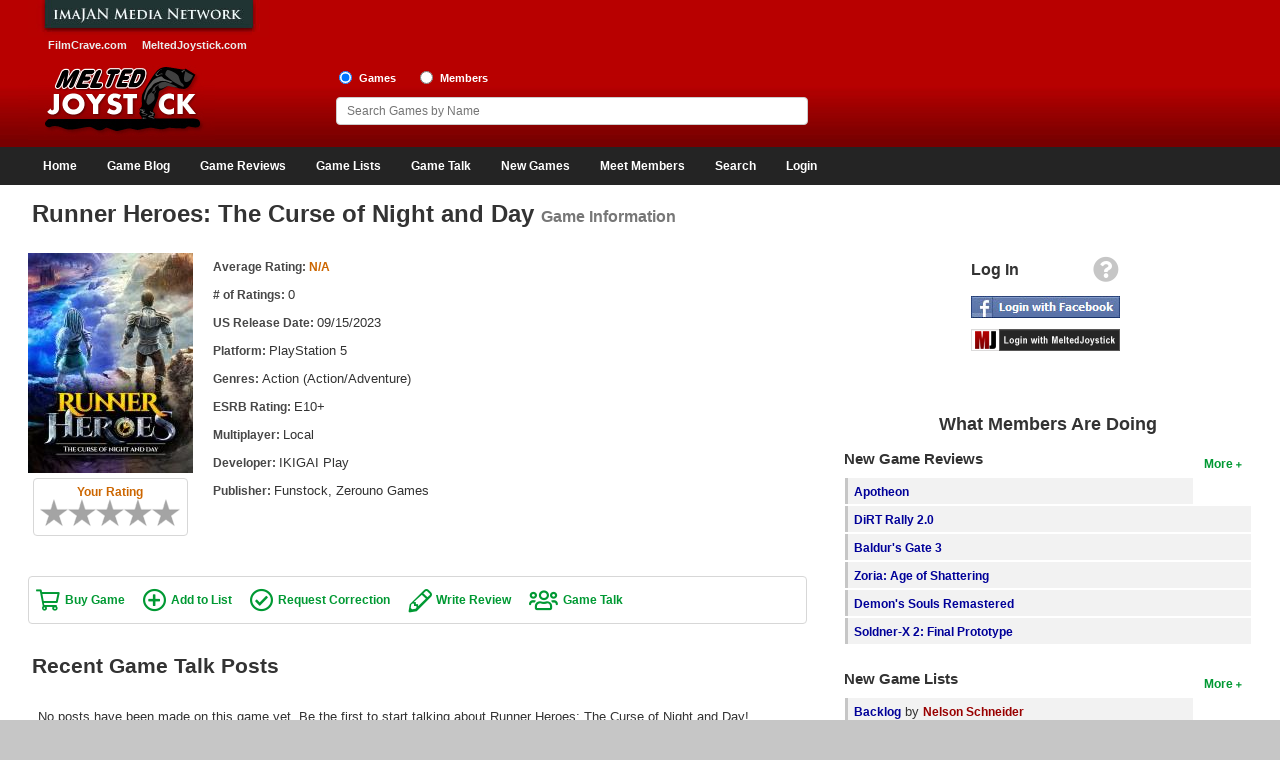

--- FILE ---
content_type: text/html; charset=UTF-8
request_url: https://www.meltedjoystick.com/game_information.php?id=65383
body_size: 38036
content:
<!DOCTYPE html>
<html xmlns:og="http://opengraphprotocol.org/schema/" xmlns:fb="http://www.facebook.com/2008/fbml">
<head>
<meta charset="ISO-8859-1">
<meta http-equiv="X-UA-Compatible" content="IE=edge">
<meta name="viewport" content="width=device-width, initial-scale=1" />
<link rel="icon" href="/images/favicon.ico" type="image/x-icon" />
<link rel="shortcut icon" href="/images/favicon.ico" type="image/x-icon" />
<link rel="stylesheet" href="https://cdnjs.cloudflare.com/ajax/libs/jqueryui/1.12.1/jquery-ui.min.css" integrity="sha512-aOG0c6nPNzGk+5zjwyJaoRUgCdOrfSDhmMID2u4+OIslr0GjpLKo7Xm0Ao3xmpM4T8AmIouRkqwj1nrdVsLKEQ==" crossorigin="anonymous" referrerpolicy="no-referrer" />
<link rel="stylesheet" href="/css/font-awesome/css/fontawesome-all.min.css" />
<link rel="stylesheet" href="/css/style.css" />
<script async src="https://www.googletagmanager.com/gtag/js?id=G-3QZR3XFK2S"></script>
<script>
    window.dataLayer = window.dataLayer || [];
    function gtag(){dataLayer.push(arguments);}
    gtag('js', new Date());

    gtag('config', 'G-3QZR3XFK2S');
</script>
<script src="https://cdnjs.cloudflare.com/ajax/libs/jquery/1.12.4/jquery.min.js" integrity="sha512-jGsMH83oKe9asCpkOVkBnUrDDTp8wl+adkB2D+//JtlxO4SrLoJdhbOysIFQJloQFD+C4Fl1rMsQZF76JjV0eQ==" crossorigin="anonymous" referrerpolicy="no-referrer"></script>
<script src="https://cdnjs.cloudflare.com/ajax/libs/jqueryui/1.12.1/jquery-ui.min.js" integrity="sha512-uto9mlQzrs59VwILcLiRYeLKPPbS/bT71da/OEBYEwcdNUk8jYIy+D176RYoop1Da+f9mvkYrmj5MCLZWEtQuA==" crossorigin="anonymous" referrerpolicy="no-referrer"></script>
<script src="/js/jquery.ui.touch-punch.min.js"></script>
<script src="/js/header.js"></script>
<title>Runner Heroes: The Curse of Night and Day Game Information, Reviews, and Lists by MeltedJoystick</title>
<meta name="description" content="Runner Heroes: The Curse of Night and Day video game information, reviews, and lists. " />
<meta name="keywords" content="Runner Heroes: The Curse of Night and Day game, PlayStation 5, IKIGAI Play, Funstock, Zerouno Games, Action (Action/Adventure)" />
<meta property="fb:app_id" content="131739026946579" />
<meta property="og:site_name" content="MeltedJoystick" />
<meta property="og:type" content="video.game" />
<meta property="og:url" content="https://www.meltedjoystick.com/game_information.php?id=65383" />
<meta property="og:title" content="Runner Heroes: The Curse of Night and Day" />
<meta property="og:description" content="" />
<script>
	var googletag = googletag || {};
	googletag.cmd = googletag.cmd || [];
	(function() {
		var gads = document.createElement('script');
		gads.async = true;
		gads.type = 'text/javascript';
		var useSSL = 'https:' == document.location.protocol;
		gads.src = (useSSL ? 'https:' : 'http:') +
			'//www.googletagservices.com/tag/js/gpt.js';
		var node = document.getElementsByTagName('script')[0];
		node.parentNode.insertBefore(gads, node);
	})();
</script>
<script>
	var gptAdSlots = [];
	googletag.cmd.push(function() {
		var mapping0 = googletag.sizeMapping().
		addSize([1245, 0], [970, 90]).
		addSize([728, 0], [728, 90]).
		addSize([468, 0], [468, 60]).
		addSize([320, 0], [320, 50]).
		addSize([300, 0], [300, 50]).
		addSize([0, 0], []).build();
		gptAdSlots[0] = googletag.defineSlot('/1060868/Responsive-Leaderboard-ATF', [[300, 50], [320, 50], [468, 60], [728, 90], [970, 90]], 'div-gpt-ad-1482110613538-0').defineSizeMapping(mapping0).addService(googletag.pubads()).setTargeting("placement","atf");

		var mapping1 = googletag.sizeMapping().
		addSize([728, 0], [[300, 250],[300, 100]]).
		addSize([0, 0], []).build();
		gptAdSlots[1] = googletag.defineSlot('/1060868/Responsive-Square-ATF', [[300, 100], [300, 250]], 'div-gpt-ad-1482110613538-1').defineSizeMapping(mapping1).addService(googletag.pubads()).setTargeting("placement","atf");

		var mapping2 = googletag.sizeMapping().
		addSize([728, 0], [[300, 250],[300, 100]]).
		addSize([0, 0], []).build();
		gptAdSlots[2] = googletag.defineSlot('/1060868/Responsive-Square-BTF', [[300, 100], [300, 250]], 'div-gpt-ad-1482110613538-2').defineSizeMapping(mapping2).addService(googletag.pubads()).setTargeting("placement","btf");

		var mapping3 = googletag.sizeMapping().
		addSize([728, 0], []).
		addSize([300, 0], [[300, 250],[300, 100]]).
		addSize([0, 0], []).build();
		gptAdSlots[3] = googletag.defineSlot('/1060868/Responsive-Square2-BTF', [[300, 100], [300, 250]], 'div-gpt-ad-1482110613538-3').defineSizeMapping(mapping3).addService(googletag.pubads()).setTargeting("placement","btf");

		var mapping4 = googletag.sizeMapping().
		addSize([990, 0], [970, 90]).
		addSize([728, 0], [728, 90]).
		addSize([468, 0], [468, 60]).
		addSize([320, 0], [320, 50]).
		addSize([300, 0], [300, 50]).
		addSize([0, 0], []).build();
		gptAdSlots[4] = googletag.defineSlot('/1060868/Responsive-Leaderboard-BTF', [[300, 50], [320, 50], [468, 60], [728, 90], [970, 90]], 'div-gpt-ad-1482110613538-4').defineSizeMapping(mapping4).addService(googletag.pubads()).setTargeting("placement","btf");

		googletag.pubads().enableSingleRequest();
		googletag.pubads().collapseEmptyDivs();
		googletag.enableServices();
	});
</script>
<script language="javascript" type="text/javascript">
	var xmlHttp21;
	var xmlHttp25;

	// Textarea maxlength and counter function for capsule reviews
	function textCounter_capsule(field,cntfield,maxlimit) {
		if (field.value.length > maxlimit) {
			field.value = field.value.substring(0, maxlimit);
		}
		else {
			cntfield.value = maxlimit - field.value.length;
		}
	}

	// Textarea maxlength and counter function for full reviews
	function textCounter_full(field,cntfield) {
		if (field.value.length >= 750) {
			document.getElementById("frm_review_title").disabled=false;
			document.getElementById("frm_review_title").className="";
			if (field.value.length < 2500) {
				document.getElementById("review_type_label").innerHTML = '<a href="points.php" target="_blank" class="green-bold-plain">Full Review (+6 points)</a>';
			}
			else {
				document.getElementById("review_type_label").innerHTML = '<a href="points.php" target="_blank" class="green-bold-plain">Critical Review (+10 points)</a>';
			}
		}
		else {
			document.getElementById("frm_review_title").disabled=true;
			document.getElementById("frm_review_title").value="";
			document.getElementById("frm_review_title").className="grey";
			document.getElementById("review_type_label").innerHTML = '<a href="points.php" target="_blank" class="green-bold-plain">Quick Review (+3 points)</a>';
		}
		cntfield.value = field.value.length;
	}

	// Show hidden review form
	function showReviewForm() {
		document.getElementById("myreviewform").style.display = "block";
		document.getElementById("frm_review").focus();
	}

	// Hide hidden review form
	function hideReviewForm() {
		document.getElementById("myreviewform").style.display = "none";
	}

	// Validate review form
	function validator(frm_add_review)
	{
		if(frm_add_review.frm_review_title.value == "" && frm_add_review.frm_review.value.length >= 750)
		{
			alert("Please enter a review title.");
			frm_add_review.frm_review_title.focus();
			return false;
		}
		if(frm_add_review.frm_review.value == "")
		{
			alert("Please enter review text.");
			frm_add_review.frm_review.focus();
			return false;
		}
	}
</script>
</head>
<body>
<div id="fb-root"></div>
<script type="text/javascript">
	window.fbAsyncInit = function() {
		FB.init({
			appId      : '131739026946579',
			status     : true,
			cookie     : true,
			oauth      : true,
			xfbml      : true,
			channelUrl : "https://www.meltedjoystick.com/channel.php"
		});

		FB.Event.subscribe('auth.logout', function(response) {
					});

		FB.Event.subscribe('auth.statusChange', function(response) {
			if (response.status == 'connected') {
								window.location = "login_facebook.php?code=" + response.authResponse.accessToken;
							}
		});
	};

	(function(d){
		var js, id = 'facebook-jssdk'; if (d.getElementById(id)) {return;}
		js = d.createElement('script'); js.id = id; js.async = true;
		js.src = "//connect.facebook.net/en_US/all.js";
		d.getElementsByTagName('head')[0].appendChild(js);
	}(document));

	function facebook_login() {
		FB.login(function(response) {
			if (response.authResponse) {
				/* document.getElementById("fb_loading").style.visibility = 'visible'; */

				if (response.status == 'connected') {
										window.location = "login_facebook.php?code=" + response.authResponse.accessToken;
									}
			}
		}, {scope: 'public_profile,email'});
	}
</script>
<div id="page">
	<div id="page-wrapper">
		<div id="header">
			<div id="header-wrapper">
				<div id="header-row1" class="grid">
					<div id="header-left1" class="col-header-left">
						<img src="/images/imajanNetwork.jpg" alt="Imajan Media Network" /><br>
						<a href="https://www.filmcrave.com" title="FilmCrave Movie Social Network" class="white-bold smaller" style="padding:0 6px 0 20px;">FilmCrave.com</a>
						<a href="https://www.meltedjoystick.com" title="MeltedJoystick Video Game Social Network" class="white-bold smaller" style="padding:0 0 0 5px" target="_blank">MeltedJoystick.com</a>
					</div>
					<div id="header-right1" class="col-header-right">
						<div id="div-gpt-ad-1482110613538-0">
							<script>
								googletag.cmd.push(function() { googletag.display('div-gpt-ad-1482110613538-0'); });
							</script>
						</div>
											</div>
				</div>
				<div id="header-row2" class="grid">
					<div id="logo">
                        <a href="/" ><img src="/images/meltedjoystick_logo.jpg" alt="MeltedJoystick logo" /></a>
					</div>
					<div id="header-share">
                        											</div>
					<div id="header-search">
						<input name="frm_radio_search" id="frm_radio_search1" type="radio" value="m" onclick="change_search('m');" checked="checked" />
						<label class="label-header" for="frm_radio_search1">Games</label>
						<input name="frm_radio_search" id="frm_radio_search2" type="radio" value="u" onclick="change_search('u');" />
						<label class="label-header" for="frm_radio_search2">Members</label><br />
						<input class="input-header" name="frm_searchbox" id="frm_searchbox" type="text" maxlength="255" placeholder="Search Games by Name" value="" autocomplete="off" onkeyup="search_timeout(this);">
						<input type="hidden" id="list_tracker" value="1" />
					</div>
				</div>
			</div>
		</div>
		<div class="clear"></div>
		<div id="navigation">
			<div id="navigation-wrapper">
				<div id="menu-link">
					<div style="float:right;">
						<a href="/login_signup.php" aria-label="Login"><i id="login-link-icon" class="fa fa-user fa-2x" aria-hidden="true"></i></a>
					</div>
					<a href="#" aria-label="Main Menu"><i id="menu-link-icon" class="fa fa-bars fa-2x" aria-label="Main Menu"></i></a>
				</div>
				<div id="menu-toggle" class="menu-inactive">
					<ul id="main-menu" role="menu">
                        <li class="menu"><a href="/">Home</a></li>
                        <li class="menu"><a href="/gaming_blog.php">Game Blog</a></li>
						<li class="menu"><a href="/game_reviews.php">Game Reviews</a></li>
						<li class="menu"><a href="/top_games_list.php">Game Lists</a>
							<ul class="sub-menu">
								<li><a href="/top_games_list.php">Top Game Lists</a></li>
                                <li><a href="/top_games_by_platform.php">Top Games by Platform</a></li>
								<li><a href="/top_games_by_genre.php">Top Games by Genre</a></li>
								<li><a href="/member_game_lists.php">Member Game Lists</a></li>
							</ul>
						</li>
						<li class="menu"><a href="/game_talk_recent.php">Game Talk</a></li>
						<li class="menu"><a href="/games_new.php">New Games</a>
							<ul class="sub-menu">
                                <li><a href="/games_new.php">New Games</a></li>
								<li><a href="/games_coming_soon.php">Games Coming Soon</a></li>
							</ul>
						</li>
						<li class="menu"><a href="/members_new.php">Meet Members</a>
							<ul class="sub-menu">
								<li><a href="/members_active.php">Active Members</a></li>
								<li><a href="/members_new.php">New Members</a></li>
								<li><a href="/member_stats.php">Member Statistics</a></li>
								<li><a href="/search_members.php">Find Members</a></li>
							</ul>
						</li>
						<li class="menu"><a href="/search_games.php">Search</a>
							<ul class="sub-menu">
								<li><a href="/search_games.php">Find Games</a></li>
								<li><a href="/search_lists.php">Find Lists</a></li>
								<li><a href="/search_members.php">Find Members</a></li>
							</ul>
						</li>
						<li class="menu-profile"><a href="/login_signup.php">Login</a>
					</ul>
				</div>
				<script type="text/javascript">
					jQuery(function(){
						$('#main-menu li').hover(function(){
							if ($('#menu-link').css('display') == 'none') {
								$(this).children('ul.sub-menu').show();
							}
						}, function(){
							if ($('#menu-link').css('display') == 'none') {
								$(this).children('ul.sub-menu').hide();
							}
						});
					});
				</script>
			</div>
		</div>
		<div class="clear"></div>
		<div id="content-container">
			<div id="content-wrapper">
				<div id="content-row1">
					<h1>Runner Heroes: The Curse of Night and Day <small>Game Information</small></h1>
				</div>
				<div id="content-row2" class="grid">
					<div id="content" class="col-content">
<div class="detail-box" style="display:flex;flex-direction:column;width:100%;">
    <div style="display:flex;align-items:flex-start;width:100%;">
        <div class="movie-box-wide">
                        <div style="width:100%">
                <img style="width:100%" src="/images/covers/medium/65383.jpg" alt="Runner Heroes: The Curse of Night and Day" />
            </div>
                        <div class="center" style="padding-bottom:30px;">
                <div class="rating-box">
	<span class="orange-bold">Your Rating</span><br>
	<ul class="star-rating">
		<li id="avg65383" class="rating-avg0"><a></a></li>
		<li><a href="/login_signup.php" id="star0565383" onmouseover="change_class(this, true)" onmouseout="change_class(this, false)" class="out05" title="This game should not exist"><span>This game should not exist</span></a></li>
		<li><a href="/login_signup.php" id="star1065383" onmouseover="change_class(this, true)" onmouseout="change_class(this, false)" class="out10" title="This game is horrible"><span>This game is horrible</span></a></li>
		<li><a href="/login_signup.php" id="star1565383" onmouseover="change_class(this, true)" onmouseout="change_class(this, false)" class="out15" title="This game is bad"><span>This game is bad</span></a></li>
		<li><a href="/login_signup.php" id="star2065383" onmouseover="change_class(this, true)" onmouseout="change_class(this, false)" class="out20" title="This game is not good"><span>This game is not good</span></a></li>
		<li><a href="/login_signup.php" id="star2565383" onmouseover="change_class(this, true)" onmouseout="change_class(this, false)" class="out25" title="This game is so-so"><span>This game is so-so</span></a></li>
		<li><a href="/login_signup.php" id="star3065383" onmouseover="change_class(this, true)" onmouseout="change_class(this, false)" class="out30" title="This game is okay"><span>This game is okay</span></a></li>
		<li><a href="/login_signup.php" id="star3565383" onmouseover="change_class(this, true)" onmouseout="change_class(this, false)" class="out35" title="This game is worthwhile"><span>This game is worthwhile</span></a></li>
		<li><a href="/login_signup.php" id="star4065383" onmouseover="change_class(this, true)" onmouseout="change_class(this, false)" class="out40" title="This game is good"><span>This game is good</span></a></li>
        <li><a href="/login_signup.php" id="star4565383" onmouseover="change_class(this, true)" onmouseout="change_class(this, false)" class="out45" title="This game is great"><span>This game is great</span></a></li>
        <li><a href="/login_signup.php" id="star5065383" onmouseover="change_class(this, true)" onmouseout="change_class(this, false)" class="out50" title="This game is glorious"><span>This game is glorious</span></a></li>
	</ul>
</div>
            </div>
        </div>
        <h2 class="sr-only">Game Information</h2>
        <div style="flex:1;">
                        <p><span class="grey-bold">Average Rating: </span><span class="orange-bold" title="No rating">N/A</span></p>            <p><span class="grey-bold"># of Ratings: </span>0</p>            <p><span class="grey-bold">US Release Date: </span>09/15/2023</p>                        <p><span class="grey-bold">Platform: </span>PlayStation 5</p>            <p><span class="grey-bold">Genres: </span>Action (Action/Adventure)</p>            <p><span class="grey-bold">ESRB Rating: </span>E10+</p>            <p><span class="grey-bold">Multiplayer: </span>Local</p>            <p><span class="grey-bold">Developer: </span>IKIGAI Play</p>            <p><span class="grey-bold">Publisher: </span>Funstock, Zerouno Games</p>			        </div>
		    </div>
    <div>
		    </div>
</div>
<div class="clear"></div>
<div class="link-box">
		<a href="https://www.amazon.com/gp/product/B0BGQL9B5L?ie=UTF8&amp;tag=imajanmedia-20&amp;linkCode=as2&amp;camp=1789&amp;creative=9325&amp;creativeASIN=B0BGQL9B5L" target="_blank" title="Buy Runner Heroes: The Curse of Night and Day" class="green-bold-shop">Buy Game</a>
			<a href="#" class="green-bold-list" onclick="add_to_list('65383');return false;">Add to List</a>
	<a href="/request_correction.php?id=65383" class="green-bold-correct">Request Correction</a>
	<a href="/login_signup.php" class="green-bold-write">Write Review</a>				<a href="/game_page_talk.php?id=65383&amp;sort=d&amp;page=1" class="green-bold-users">Game Talk</a>
</div>
<div class="clear pad-bottom"></div>
<div id="myreviewform" style="display:none;">
	<form id="frmAddReview" name="frmAddReview" method="post" action="/game_information_post.php?id=65383" onsubmit="return validator(this)">
		<label for="frm_review_title" class="black-bold">Full Review Title</label>
		<input name="frm_review_title" id="frm_review_title" type="text" maxlength="50" value="" disabled="disabled" />
		<label for="frm_review" class="black-bold label-form">Review</label>
		<textarea name="frm_review" rows="12" id="frm_review"
			onkeydown="textCounter_full(document.frmAddReview.frm_review,document.frmAddReview.reviewlength)"
			onkeyup="textCounter_full(document.frmAddReview.frm_review,document.frmAddReview.reviewlength)"></textarea>
		<div>
			<p>
				<input readonly="readonly" type="text" name="reviewlength" id="reviewlength" style="width:60px;" value="0" /> <label for="reviewlength" class="black-bold"># Characters</label> (review title will be enabled at 750 characters)
				<span id="review_type_label" style="white-space:nowrap;padding-left:20px;"><a href="points.php" target="_blank" class="green-bold-plain">Quick Review (+3 points)</a></span>
			</p>
		</div>
		<div class="right">
			<input type="button" name="frm_cancel" id="frm_cancel" class="btn btn-default" value="Cancel" onclick="hideReviewForm();return false;" />
			<input type="submit" name="frm_save_review" id="frm_save_review" class="btn btn-success" value="Add Review" />
		</div>
	</form>
	<div class="clear pad-bottom-large"></div>
</div>




	<h2 class="xlarge">Recent Game Talk Posts</h2>
	<p>No posts have been made on this game yet. Be the first to start talking about Runner Heroes: The Curse of Night and Day!</p>
	<p><a href="/game_page_talk.php?id=65383&amp;sort=d&amp;page=1" class="green-bold-write">Write Post</a></p>
					</div>
					<div id="side-bar-public" class="col-side-bar">
						<div id="login-box" style="text-align:center;">
							<table style="width:160px;margin:0 auto;">
								<tr><td>
									<div class="right" style="padding:0 6px 10px 0;"><a href="/login_signup.php" title="Help logging into MeltedJoystick"><i class="fa fa-question-circle fa-2x" style="color:#c6c6c6;" title="Information for members wanting to use login using Facebook or MeltedJoystick"></i></a></div>
									<div style="float:left;padding-top:5px;"><span class="black-bold-large">Log In</span></div>
								</td></tr>
								<tr><td><div style="margin-bottom:7px;"><img src="/images/fb_login_large.jpg" alt="Login with Facebook" style="cursor:pointer;" onclick="facebook_login();" /></div></td></tr>
								<tr><td><div style="margin-bottom:15px;"><a href="/login_signup.php"><img src="/images/mj_login_large.png" alt="Login with MeltedJoystick" /></a></div></td></tr>
							</table>
						</div>
						<p>
							<div id="div-gpt-ad-1482110613538-1">
								<script>
									googletag.cmd.push(function() { googletag.display('div-gpt-ad-1482110613538-1'); });
								</script>
							</div>
												</p>
						<h2 class="large" style="padding:25px 0 15px 0;">What Members Are Doing</h2>
						<div id="quick-wrapper" style="text-align:left;">
												<div class="right"><p><a href="/game_reviews.php" class="green-bold" title="More new game reviews">More</a></p></div>
						<h3 class="large">New Game Reviews</h3>
						<ul>
														<li>
								<div style="height:100%;background-color:#F2F2F2;">
									<div style="float:left;background-color:#c6c6c6;height:100%;width:3px;padding:6px 0 0 0;text-align:center;"></div>
									<div style="padding:6px 0 0 6px;text-align:left;overflow:hidden;text-overflow:ellipsis;"><a href="/game_information.php?id=32734" class="blue-bold">Apotheon</a></div>
								</div>
							</li>
														<li>
								<div style="height:100%;background-color:#F2F2F2;">
									<div style="float:left;background-color:#c6c6c6;height:100%;width:3px;padding:6px 0 0 0;text-align:center;"></div>
									<div style="padding:6px 0 0 6px;text-align:left;overflow:hidden;text-overflow:ellipsis;"><a href="/game_information.php?id=55470" class="blue-bold">DiRT Rally 2.0</a></div>
								</div>
							</li>
														<li>
								<div style="height:100%;background-color:#F2F2F2;">
									<div style="float:left;background-color:#c6c6c6;height:100%;width:3px;padding:6px 0 0 0;text-align:center;"></div>
									<div style="padding:6px 0 0 6px;text-align:left;overflow:hidden;text-overflow:ellipsis;"><a href="/game_information.php?id=68138" class="blue-bold">Baldur&#039;s Gate 3</a></div>
								</div>
							</li>
														<li>
								<div style="height:100%;background-color:#F2F2F2;">
									<div style="float:left;background-color:#c6c6c6;height:100%;width:3px;padding:6px 0 0 0;text-align:center;"></div>
									<div style="padding:6px 0 0 6px;text-align:left;overflow:hidden;text-overflow:ellipsis;"><a href="/game_information.php?id=69668" class="blue-bold">Zoria: Age of Shattering</a></div>
								</div>
							</li>
														<li>
								<div style="height:100%;background-color:#F2F2F2;">
									<div style="float:left;background-color:#c6c6c6;height:100%;width:3px;padding:6px 0 0 0;text-align:center;"></div>
									<div style="padding:6px 0 0 6px;text-align:left;overflow:hidden;text-overflow:ellipsis;"><a href="/game_information.php?id=60046" class="blue-bold">Demon&#039;s Souls Remastered</a></div>
								</div>
							</li>
														<li>
								<div style="height:100%;background-color:#F2F2F2;">
									<div style="float:left;background-color:#c6c6c6;height:100%;width:3px;padding:6px 0 0 0;text-align:center;"></div>
									<div style="padding:6px 0 0 6px;text-align:left;overflow:hidden;text-overflow:ellipsis;"><a href="/game_information.php?id=19989" class="blue-bold">Soldner-X 2: Final Prototype</a></div>
								</div>
							</li>
													</ul>
												<div class="right"><p><a href="/member_game_lists.php" class="green-bold" title="More new video game lists">More</a></p></div>
						<h3 class="large">New Game Lists</h3>
						<ul>
															<li>
									<div style="height:100%;background-color:#F2F2F2;">
										<div style="float:left;background-color:#c6c6c6;height:100%;width:3px;padding:6px 0 0 0;text-align:center;"></div>
										<div style="padding:6px 0 0 6px;text-align:left;overflow:hidden;text-overflow:ellipsis;">
											<a href="/profile_view_lists.php?id=2&list=52" class="blue-bold">Backlog</a>
											by <a href="/profile_home.php?id=2" class="red-bold" title="View Nelson Schneider's profile">Nelson Schneider</a>
										</div>
									</div>
								</li>
															<li>
									<div style="height:100%;background-color:#F2F2F2;">
										<div style="float:left;background-color:#c6c6c6;height:100%;width:3px;padding:6px 0 0 0;text-align:center;"></div>
										<div style="padding:6px 0 0 6px;text-align:left;overflow:hidden;text-overflow:ellipsis;">
											<a href="/profile_view_lists.php?id=3&list=1652" class="blue-bold">Recently Played</a>
											by <a href="/profile_home.php?id=3" class="red-bold" title="View Nick's profile">Nick</a>
										</div>
									</div>
								</li>
															<li>
									<div style="height:100%;background-color:#F2F2F2;">
										<div style="float:left;background-color:#c6c6c6;height:100%;width:3px;padding:6px 0 0 0;text-align:center;"></div>
										<div style="padding:6px 0 0 6px;text-align:left;overflow:hidden;text-overflow:ellipsis;">
											<a href="/profile_view_lists.php?id=4&list=664" class="blue-bold">Top PC (Steam) Games</a>
											by <a href="/profile_home.php?id=4" class="red-bold" title="View Chris Kavan's profile">Chris Kavan</a>
										</div>
									</div>
								</li>
															<li>
									<div style="height:100%;background-color:#F2F2F2;">
										<div style="float:left;background-color:#c6c6c6;height:100%;width:3px;padding:6px 0 0 0;text-align:center;"></div>
										<div style="padding:6px 0 0 6px;text-align:left;overflow:hidden;text-overflow:ellipsis;">
											<a href="/profile_view_lists.php?id=309&list=1450" class="blue-bold">Top Nintendo 64 Games</a>
											by <a href="/profile_home.php?id=309" class="red-bold" title="View Megadrive's profile">Megadrive</a>
										</div>
									</div>
								</li>
															<li>
									<div style="height:100%;background-color:#F2F2F2;">
										<div style="float:left;background-color:#c6c6c6;height:100%;width:3px;padding:6px 0 0 0;text-align:center;"></div>
										<div style="padding:6px 0 0 6px;text-align:left;overflow:hidden;text-overflow:ellipsis;">
											<a href="/profile_view_lists.php?id=49&list=286" class="blue-bold">Top Game List</a>
											by <a href="/profile_home.php?id=49" class="red-bold" title="View SIngli6's profile">SIngli6</a>
										</div>
									</div>
								</li>
															<li>
									<div style="height:100%;background-color:#F2F2F2;">
										<div style="float:left;background-color:#c6c6c6;height:100%;width:3px;padding:6px 0 0 0;text-align:center;"></div>
										<div style="padding:6px 0 0 6px;text-align:left;overflow:hidden;text-overflow:ellipsis;">
											<a href="/profile_view_lists.php?id=10&list=1385" class="blue-bold">Games I Own: Switch Digital</a>
											by <a href="/profile_home.php?id=10" class="red-bold" title="View dbarry_22's profile">dbarry_22</a>
										</div>
									</div>
								</li>
															<li>
									<div style="height:100%;background-color:#F2F2F2;">
										<div style="float:left;background-color:#c6c6c6;height:100%;width:3px;padding:6px 0 0 0;text-align:center;"></div>
										<div style="padding:6px 0 0 6px;text-align:left;overflow:hidden;text-overflow:ellipsis;">
											<a href="/profile_view_lists.php?id=31&list=312" class="blue-bold">Backlog</a>
											by <a href="/profile_home.php?id=31" class="red-bold" title="View Matt's profile">Matt</a>
										</div>
									</div>
								</li>
															<li>
									<div style="height:100%;background-color:#F2F2F2;">
										<div style="float:left;background-color:#c6c6c6;height:100%;width:3px;padding:6px 0 0 0;text-align:center;"></div>
										<div style="padding:6px 0 0 6px;text-align:left;overflow:hidden;text-overflow:ellipsis;">
											<a href="/profile_view_lists.php?id=15&list=100" class="blue-bold">Top Game List</a>
											by <a href="/profile_home.php?id=15" class="red-bold" title="View Jonzor's profile">Jonzor</a>
										</div>
									</div>
								</li>
													</ul>
												<div class="right"><p><a href="/game_talk_recent.php" class="green-bold" title="More recent video game comments">More</a></p></div>
						<h3 class="large">Game Talk</h3>
						<ul>
															<li>
									<div style="height:100%;background-color:#F2F2F2;">
										<div style="float:left;background-color:#c6c6c6;height:100%;width:3px;padding:6px 0 0 0;text-align:center;"></div>
										<div style="padding:6px 0 0 6px;text-align:left;overflow:hidden;text-overflow:ellipsis;"><a href="/game_page_talk.php?id=60474&amp;sort=d&amp;page=1" class="blue-bold">EQI</a></div>
									</div>
								</li>
															<li>
									<div style="height:100%;background-color:#F2F2F2;">
										<div style="float:left;background-color:#c6c6c6;height:100%;width:3px;padding:6px 0 0 0;text-align:center;"></div>
										<div style="padding:6px 0 0 6px;text-align:left;overflow:hidden;text-overflow:ellipsis;"><a href="/game_page_talk.php?id=74710&amp;sort=d&amp;page=1" class="blue-bold">Toyland Tussle</a></div>
									</div>
								</li>
															<li>
									<div style="height:100%;background-color:#F2F2F2;">
										<div style="float:left;background-color:#c6c6c6;height:100%;width:3px;padding:6px 0 0 0;text-align:center;"></div>
										<div style="padding:6px 0 0 6px;text-align:left;overflow:hidden;text-overflow:ellipsis;"><a href="/game_page_talk.php?id=62078&amp;sort=d&amp;page=1" class="blue-bold">Darksiders III</a></div>
									</div>
								</li>
															<li>
									<div style="height:100%;background-color:#F2F2F2;">
										<div style="float:left;background-color:#c6c6c6;height:100%;width:3px;padding:6px 0 0 0;text-align:center;"></div>
										<div style="padding:6px 0 0 6px;text-align:left;overflow:hidden;text-overflow:ellipsis;"><a href="/game_page_talk.php?id=24138&amp;sort=d&amp;page=1" class="blue-bold">Minecraft</a></div>
									</div>
								</li>
															<li>
									<div style="height:100%;background-color:#F2F2F2;">
										<div style="float:left;background-color:#c6c6c6;height:100%;width:3px;padding:6px 0 0 0;text-align:center;"></div>
										<div style="padding:6px 0 0 6px;text-align:left;overflow:hidden;text-overflow:ellipsis;"><a href="/game_page_talk.php?id=29009&amp;sort=d&amp;page=1" class="blue-bold">Arcane Saga Online</a></div>
									</div>
								</li>
															<li>
									<div style="height:100%;background-color:#F2F2F2;">
										<div style="float:left;background-color:#c6c6c6;height:100%;width:3px;padding:6px 0 0 0;text-align:center;"></div>
										<div style="padding:6px 0 0 6px;text-align:left;overflow:hidden;text-overflow:ellipsis;"><a href="/game_page_talk.php?id=23691&amp;sort=d&amp;page=1" class="blue-bold">The Last of Us</a></div>
									</div>
								</li>
															<li>
									<div style="height:100%;background-color:#F2F2F2;">
										<div style="float:left;background-color:#c6c6c6;height:100%;width:3px;padding:6px 0 0 0;text-align:center;"></div>
										<div style="padding:6px 0 0 6px;text-align:left;overflow:hidden;text-overflow:ellipsis;"><a href="/game_page_talk.php?id=28704&amp;sort=d&amp;page=1" class="blue-bold">The Legend of Zelda: A Link to the Past 3DS</a></div>
									</div>
								</li>
															<li>
									<div style="height:100%;background-color:#F2F2F2;">
										<div style="float:left;background-color:#c6c6c6;height:100%;width:3px;padding:6px 0 0 0;text-align:center;"></div>
										<div style="padding:6px 0 0 6px;text-align:left;overflow:hidden;text-overflow:ellipsis;"><a href="/game_page_talk.php?id=27216&amp;sort=d&amp;page=1" class="blue-bold">SimCity (2013)</a></div>
									</div>
								</li>
													</ul>
						</div>
						<p>
							<div id="div-gpt-ad-1482110613538-2">
								<script>
									googletag.cmd.push(function() { googletag.display('div-gpt-ad-1482110613538-2'); });
								</script>
							</div>
												</p>
					</div>
				</div>
			</div>
		</div>
		<div class="clear"></div>
		<div id="footer">
			<div id="footer-wrapper">
				<div id="footer-row1" class="center">
					<p>
						<div id="div-gpt-ad-1482110613538-4">
							<script>
								googletag.cmd.push(function() { googletag.display('div-gpt-ad-1482110613538-4'); });
							</script>
						</div>
										</p>
				</div>
				<div id="footer-row2" class="grid">
					<div class="col-one-fourth">
						<p class="white-bold bg-grey">Contact MeltedJoystick</p>
						<p>
							<a href="/advertise.php" class="blue-bold">Advertise and Business</a><br>
							<a href="/contact.php" class="blue-bold">Contact Us</a><br>
							<a href="/jobs.php" class="blue-bold">Jobs</a><br>
							<a href="/about_us.php" class="blue-bold">About Us</a><br>
							<a href="/sitemap.php" class="blue-bold">Site Map</a><br>
						</p>
					</div>
					<div class="col-three-fourths">
						<p class="white-bold bg-grey">Public Relations</p>
						<div>
							<p>
								<a href="/support_meltedjoystick.php" class="blue-bold">Support Us</a><br>
								<a href="/faq_help.php" class="blue-bold">FAQ and Help</a><br>
								<a href="/news.php" class="blue-bold">News and Press</a><br>
								<a href="/terms.php" class="blue-bold">Terms of Use</a><br>
								<a href="/privacy.php" class="blue-bold">Privacy</a><br>
							</p>
						</div>
						<div class="attribution">
							<p style="font-weight: bold">
								Game metadata powered by <a href="https://www.igdb.com/" target="_blank">IGDB.com</a>
							</p>
						</div>
					</div>
				</div>
			</div>
		</div>
	</div>
</div>
<div id="dialog"></div>
<div id="searchdiv" class="searchpopup" style="z-index:100;">
	<div id="search-wrapper">
		<ul>
			<li>
				<div style="height:100%;background-color:#F2F2F2;">
					<div style="float:right;padding:4px 5px 0 5px;height:100%;background-color:#F2F2F2;">
						<a href="#" class="blue-bold" onClick="mypopup.hidePopup();return false;"><i class="fa fa-times-circle" style="cursor:pointer;" title="Close search box"></i></a>
					</div>
					<div style="padding:6px 0 0 6px;text-align:center;overflow:hidden;text-overflow:ellipsis;font-weight:bold;">Searching...</div>
				</div>
			</li>
		</ul>
	</div>
</div>
<div id="searchdiv_status" class="searchpopup-status" style="z-index:100;">
    <div id="search-wrapper-status">
        <ul>
            <li>
                <div style="height:100%;background-color:#F2F2F2;">
                    <div style="float:right;padding:4px 5px 0 5px;height:100%;background-color:#F2F2F2;">
                        <a href="#" class="blue-bold" onClick="mypopup_status.hidePopup();return false;"><i class="fa fa-times-circle" style="cursor:pointer;" title="Close search box"></i></a>
                    </div>
                    <div style="padding:6px 0 0 6px;text-align:center;overflow:hidden;text-overflow:ellipsis;font-weight:bold;">Searching...</div>
                </div>
            </li>
        </ul>
    </div>
</div>
<div id="deletediv" class="deletepopup">
	<table width="152" border="0" cellpadding="5">
		<tr>
			<td width="152"><strong>Are you sure you want to delete this comment?</strong></td>
		</tr>
		<tr>
			<td>
				<input id="deleterecordbutton" style="cursor:pointer" type="button" value="Delete" onclick="delete_comment();" />
				&nbsp;&nbsp;
				<input style="cursor:pointer" type="button" value="Cancel" onclick="deletepopup.hidePopup();return false;" />
			</td>
		</tr>
	</table>
</div>
<div id="del_post_div" class="deletepopup">
	<table width="152" border="0" cellpadding="5">
		<tr>
			<td width="152"><strong>Are you sure you want to delete this post?</strong></td>
		</tr>
		<tr>
			<td>
				<form id="frm_del_post" name="frm_del_post" method="get" action="game_talk_comments_delete.php">
					<input id="frm_del" name="frm_del" class="btn btn-danger" style="cursor:pointer" type="submit" value="Delete" />
					&nbsp;&nbsp;
					<input class="btn btn-default" style="cursor:pointer" type="button" value="Cancel" onclick="del_post_popup.hidePopup();return false;" />
					<input type="hidden" id="del_post" name="del_post" value="0" />
					<input type="hidden" id="ret_url" name="ret_url" value="/game_information.php?id=65383" />
				</form>
			</td>
		</tr>
	</table>
</div>
</body>
</html>

--- FILE ---
content_type: text/html; charset=utf-8
request_url: https://www.google.com/recaptcha/api2/aframe
body_size: 269
content:
<!DOCTYPE HTML><html><head><meta http-equiv="content-type" content="text/html; charset=UTF-8"></head><body><script nonce="68kQl1FJEoGLwwzKAXBv0A">/** Anti-fraud and anti-abuse applications only. See google.com/recaptcha */ try{var clients={'sodar':'https://pagead2.googlesyndication.com/pagead/sodar?'};window.addEventListener("message",function(a){try{if(a.source===window.parent){var b=JSON.parse(a.data);var c=clients[b['id']];if(c){var d=document.createElement('img');d.src=c+b['params']+'&rc='+(localStorage.getItem("rc::a")?sessionStorage.getItem("rc::b"):"");window.document.body.appendChild(d);sessionStorage.setItem("rc::e",parseInt(sessionStorage.getItem("rc::e")||0)+1);localStorage.setItem("rc::h",'1767762574968');}}}catch(b){}});window.parent.postMessage("_grecaptcha_ready", "*");}catch(b){}</script></body></html>

--- FILE ---
content_type: text/css
request_url: https://www.meltedjoystick.com/css/style.css
body_size: 76199
content:
@CHARSET "ISO-8859-1";

html, body {
  border: 0;
  margin: 0;
  padding: 0;
}

body {
  font-family: Arial, Helvetica, sans-serif;
  font-size: .8125rem; /*font-size: .75rem;*/
  color: #333333;
  background-color: #c6c6c6;
}

h1, h2, h3, h4, h5 {
  margin: 0;
}

h1 {
  font-size: 1.5rem;
  font-weight: bold;
  color: #333333;
  padding: 15px 5px 25px 4px;
}

h2 {
  font-size: .85rem;
  font-weight: bold;
  color: #333333;
  padding: 0;
}

h2.large {
  font-size: 1.1rem;
  font-weight: bold;
  color: #333333;
  padding: 5px 10px 15px 4px;
}

h2.xlarge {
  font-size: 1.3rem;
  font-weight: bold;
  color: #333333;
  padding: 5px 10px 25px 4px;
}

h2.pad-small {
  padding: 18px 10px 10px 4px !important;
}

h2.pad-small-no-top {
  padding: 0 10px 10px 4px !important;
}

h3 {
  font-size: .85rem;
  font-weight: bold;
  color: #333333;
  padding: 0;
}

h3.large {
  font-size: .95rem;
  font-weight: bold;
  color: #333333;
  padding: 0 0 5px 0;
}

h3.xlarge {
  font-size: 1.1rem;
  font-weight: bold;
  color: #333333;
  padding: 5px 10px 10px 4px;
}

p {
  margin: 0;
  padding: 5px 10px 5px 10px;
  line-height: 1.4;
}

p.top-pad {
  margin: 0;
  padding: 10px 0 0 0;
  line-height: 1.4;
}

p.bottom-pad {
  margin: 0;
  padding: 0 0 10px 0;
  line-height: 1.4;
}

img {
  border: 0;
  margin: 0;
  padding: 0;
}

img.movie-fixed {
  height: 170px;
}

img.movie-fixed-wide {
  width: 125px;
  /* height: 244px; */
}

img.movie-fill {
  width: 100%;
}

img, object {
  max-width: 100%;
  max-height: 100%;
  vertical-align: top;
}

article, aside, details, figcaption, figure, footer, header, main, nav, section, summary {
  display: block;
}

audio, canvas, video {
  display: inline-block;
}

div {
  margin: 0 auto;
  padding: 0;
  display: block;
  position: relative;
}

div.left {
  float: left;
}

div.right {
  float: right;
}

div.right-clear-mobile {
  float: right;
}

input[type="text"], input[type="email"], input[type="number"],
input[type="password"], input[type="date"], textarea {
  box-sizing: border-box;
  padding: 6px 10px;
  margin: 5px 2px;
  border: 1px solid #cccccc;
  border-radius: 4px;
  width: 100%;
  font-family: Arial, Helvetica, sans-serif;
  font-size: .75rem;
  color: #333333;
}

input[type="radio"] {
  margin: 0 2px 4px 5px;
  vertical-align: middle;
  cursor: pointer;
  font-weight: 400;
}

input.input-header[type="text"] {
  box-sizing: content-box;
}

select {
  margin: 5px 2px;
  padding: 5px 5px;
  border: 1px solid #cccccc;
  border-radius: 4px;
  width: 100%;
}

label {
  padding-left: 3px;
}

label.label-form {
  display: inline-block;
  padding: 15px 10px 1px 3px;
}

label.label-header {
  display: inline-block;
  margin: 5px 15px 8px 1px;
  padding: 0;
  font-size: .85em;
  font-weight: bold;
  vertical-align: middle;
  cursor: pointer;
}

.form-text {
  margin-top: 0;
  margin-left: 13px;
  font-size: .9em;
  line-height: 1.6;
}

table {
  width: 100%;
}

table.padded {
  padding-left: 5px;
}

table.padded td {
  text-align: left;
  padding-left: 5px;
}

td {
  text-align: left;
}

a {
  text-decoration: none;
}

a:hover {
  text-decoration: underline;
}

small, .small {
  font-size: 1rem;
  color: #777;
}

h1 small {
  font-size: 1rem;
  color: #777;
}

h2 small {
  font-size: .7rem;
  color: #777;
}

ul.columns {
  list-style: disc inside;
  -webkit-columns: 3;
  -moz-columns: 3;
  columns: 3;
  padding-left: 10px;
  margin-left: 10px;
}

ul.plain {
  list-style: none;
  padding: 0;
  margin: 0;
}

ul.plain li {
  padding: 0;
  margin: 0 0 7px 5px;
}

ul.checked {
  list-style: none;
  padding: 0 0 0 25px;
  margin: 0;
  text-indent: -1.2em;
}

ul.checked li:before {
  font-family: "Font Awesome 5 Pro";
  content: "\f14a";
  color: #000099;
  display: inline-block;
  padding-right: 5px;
  vertical-align: middle;
  font-size: 2em;
  font-weight: normal;
}

ul.checked li {
  padding: 5px 0 5px 0;
}

.button-green {
  background-color: #009933;
  padding: 3px 11px;
  cursor: pointer;
  border: 1px solid #4cae4c;
  border-radius: 2px;
  font-size: .9em;
  font-weight: bold;
  color: #ffffff;
  margin-left: 5px;
  vertical-align: top;
}

.font-body {
  font-size: .75rem !important;
}

.smaller {
  font-size: .8rem;
}

.green {
  color: #009933;
}

.green-bold-large {
  color: #009933;
  font-weight: bold;
  font-size: 1.2em;
}

.green-bold, .green-bold-trailer, .green-bold-list, .green-bold-shop,
.green-bold-write, .green-bold-correct, .green-bold-film,
.green-bold-book, .green-bold-users, .green-bold-movielist,
.green-bold-user, .green-bold-useredit, .green-bold-star,
.green-bold-comment, .green-bold-comments, .green-bold-image,
.green-bold-envelope, .green-bold-bell, .green-bold-add,
.green-bold-minus, .green-bold-plain {
  color: #009933;
  font-weight: bold;
}

#content-container p.green-bold, span.green-bold, a.green-bold,
p.green-bold-trailer, span.green-bold-trailer, a.green-bold-trailer,
p.green-bold-list, span.green-bold-list, a.green-bold-list,
p.green-bold-shop, span.green-bold-shop, a.green-bold-shop,
p.green-bold-write, span.green-bold-write, a.green-bold-write,
p.green-bold-correct, span.green-bold-correct, a.green-bold-correct,
p.green-bold-film, span.green-bold-film, a.green-bold-film,
p.green-bold-book, span.green-bold-book, a.green-bold-book,
p.green-bold-users, span.green-bold-users, a.green-bold-users,
p.green-bold-movielist, span.green-bold-movielist, a.green-bold-movielist,
p.green-bold-user, span.green-bold-user, a.green-bold-user,
p.green-bold-useredit, span.green-bold-useredit, a.green-bold-useredit,
p.green-bold-star, span.green-bold-star, a.green-bold-star,
p.green-bold-comment, span.green-bold-comment, a.green-bold-comment,
p.green-bold-comments, span.green-bold-comments, a.green-bold-comments,
p.green-bold-image, span.green-bold-image, a.green-bold-image,
p.green-bold-envelope, span.green-bold-envelope, a.green-bold-envelope,
p.green-bold-bell, span.green-bold-bell, a.green-bold-bell,
p.green-bold-add, span.green-bold-add, a.green-bold-add,
p.green-bold-minus, span.green-bold-minus, a.green-bold-minus,
p.green-bold-plain, span.green-bold-plain, a.green-bold-plain {
  font-size: .9em;
}

.green-bold:after {
  font-family: "Font Awesome 5 Pro";
  content: "\f067";
  display: inline-block;
  padding-left: 3px;
  vertical-align: middle;
  font-size: .55em;
}

.green-bold-large:after {
  font-family: "Font Awesome 5 Pro";
  content: "\f067";
  display: inline-block;
  padding-left: 3px;
  vertical-align: middle;
  font-size: .55em;
}

.green-bold-trailer:before {
  font-family: "Font Awesome 5 Pro";
  content: "\f144";
  display: inline-block;
  padding-right: 5px;
  vertical-align: middle;
  font-size: 2em;
  font-weight: normal;
}

.green-bold-list:before {
  font-family: "Font Awesome 5 Pro";
  content: "\f055";
  display: inline-block;
  padding-right: 5px;
  vertical-align: middle;
  font-size: 2em;
  font-weight: normal;
}

.green-bold-shop:before {
  font-family: "Font Awesome 5 Pro";
  content: "\f07a";
  display: inline-block;
  padding-right: 5px;
  vertical-align: middle;
  font-size: 1.8em;
  font-weight: normal;
}

.green-bold-add:before {
  font-family: "Font Awesome 5 Pro";
  content: "\f055";
  display: inline-block;
  padding-right: 5px;
  vertical-align: middle;
  font-size: 2em;
  font-weight: normal;
}

.green-bold-minus:before {
  font-family: "Font Awesome 5 Pro";
  content: "\f056";
  display: inline-block;
  padding-right: 5px;
  vertical-align: middle;
  font-size: 2em;
  font-weight: normal;
}

.green-bold-write:before {
  font-family: "Font Awesome 5 Pro";
  content: "\f040";
  display: inline-block;
  padding-right: 5px;
  vertical-align: middle;
  font-size: 2em;
  font-weight: normal;
}

.green-bold-correct:before {
  font-family: "Font Awesome 5 Pro";
  content: "\f058";
  display: inline-block;
  padding-right: 5px;
  vertical-align: middle;
  font-size: 2em;
  font-weight: normal;
}

.green-bold-film:before {
  font-family: "Font Awesome 5 Pro";
  content: "\f008";
  display: inline-block;
  padding-right: 5px;
  vertical-align: middle;
  font-size: 2em;
  font-weight: normal;
}

.green-bold-book:before {
  font-family: "Font Awesome 5 Pro";
  content: "\f518";
  display: inline-block;
  padding-right: 5px;
  vertical-align: middle;
  font-size: 2em;
  font-weight: normal;
}

.green-bold-users:before {
  font-family: "Font Awesome 5 Pro";
  content: "\f0c0";
  display: inline-block;
  padding-right: 5px;
  vertical-align: middle;
  font-size: 2em;
  font-weight: normal;
}

.green-bold-movielist:before {
  font-family: "Font Awesome 5 Pro";
  content: "\f0ca";
  display: inline-block;
  padding-right: 5px;
  vertical-align: middle;
  font-size: 2em;
  font-weight: normal;
}

.green-bold-useredit:before {
  font-family: "Font Awesome 5 Pro";
  content: "\f4ff";
  display: inline-block;
  padding-right: 5px;
  vertical-align: middle;
  font-size: 2em;
  font-weight: normal;
}

.green-bold-user:before {
  font-family: "Font Awesome 5 Pro";
  content: "\f007";
  display: inline-block;
  padding-right: 5px;
  vertical-align: middle;
  font-size: 2em;
  font-weight: normal;
}

.green-bold-star:before {
  font-family: "Font Awesome 5 Pro";
  content: "\f005";
  display: inline-block;
  padding-right: 5px;
  vertical-align: middle;
  font-size: 2em;
  font-weight: normal;
}

.green-bold-comment:before {
  font-family: "Font Awesome 5 Pro";
  content: "\f075";
  display: inline-block;
  padding-right: 5px;
  vertical-align: middle;
  font-size: 2em;
  font-weight: normal;
}

.green-bold-comments:before {
  font-family: "Font Awesome 5 Pro";
  content: "\f086";
  display: inline-block;
  padding-right: 5px;
  vertical-align: middle;
  font-size: 2em;
  font-weight: normal;
}

.green-bold-image:before {
  font-family: "Font Awesome 5 Pro";
  content: "\f03e";
  display: inline-block;
  padding-right: 5px;
  vertical-align: middle;
  font-size: 2em;
  font-weight: normal;
}

.green-bold-envelope:before {
  font-family: "Font Awesome 5 Pro";
  content: "\f0e0";
  display: inline-block;
  padding-right: 5px;
  vertical-align: middle;
  font-size: 2em;
  font-weight: normal;
}

.green-bold-bell:before {
  font-family: "Font Awesome 5 Pro";
  content: "\f0f3";
  display: inline-block;
  padding-right: 5px;
  vertical-align: middle;
  font-size: 2em;
  font-weight: normal;
}

.blue {
  color: #000099;
}

.blue-bold {
  color: #000099;
  font-weight: bold;
}

.blue-bold-large {
  color: #000099;
  font-weight: bold;
  font-size: 1.2em;
}

.blue-bold-xlarge {
  color: #000099;
  font-weight: bold;
  font-size: 1.5em;
}

#content-container p.blue-bold, span.blue-bold, a.blue-bold {
  font-size: .9em;
}

.red {
  color: #990000;
}

.red-bold {
  color: #990000;
  font-weight: bold;
}

.red-bold-large {
  color: #990000;
  font-weight: bold;
  font-size: 1.2em;
}

.red-bold-trash {
  font-size: .9em;
  color: #990000;
  font-weight: bold;
}

.red-bold-trash:before {
  font-family: "Font Awesome 5 Pro";
  content: "\f2ed";
  display: inline-block;
  padding-right: 5px;
  vertical-align: middle;
  font-size: 2em;
  color: #990000;
  font-weight: normal;
}

#content-container p.red-bold, span.red-bold, a.red-bold {
  font-size: .9em;
}

.orange {
  color: #CC6600;
}

.orange-bold {
  color: #CC6600;
  font-weight: bold;
}

.orange-bold-large {
  color: #CC6600;
  font-weight: bold;
  font-size: 1.2em;
}

.orange-bold-xlarge {
  color: #CC6600;
  font-weight: bold;
  font-size: 1.5em;
}

.orange-bold-2xlarge {
  color: #CC6600;
  font-weight: bold;
  font-size: 2em;
}

#content-container p.orange-bold, span.orange-bold, a.orange-bold {
  font-size: .9em;
}

.grey {
  color: #666666;
}

.grey-bold {
  color: #484848;
  font-weight: bold;
}

.grey-bold-large {
  color: #484848;
  font-weight: bold;
  font-size: 1.2em;
}

.grey-bold-xlarge {
  color: #484848;
  font-weight: bold;
  font-size: 1.5em;
}

.grey-bold-2xlarge {
  color: #484848;
  font-weight: bold;
  font-size: 2em;
}

.dark-grey {
  color: #383838;
}

.dark-grey-bold {
  color: #383838;
  font-weight: bold;
}

#content-container p.grey-bold, span.grey-bold, a.grey-bold {
  font-size: .9em;
}

.white {
  color: #eaeaea;
}

.white-bold {
  color: #eaeaea;
  font-weight: bold;
}

#content-container p.white-bold, span.white-bold, a.white-bold {
  font-size: .9em;
}

.black-bold {
  color: #333333;
  font-weight: bold;
}

.black-bold-large {
  color: #333333;
  font-weight: bold;
  font-size: 1.2em;
}

.black-bold-xlarge {
  color: #333333;
  font-weight: bold;
  font-size: 1.5em;
}

.black-bold-2xlarge {
  color: #333333;
  font-weight: bold;
  font-size: 2em;
}

.black-bold-useredit {
  font-size: .9em;
  color: #333333;
  font-weight: bold;
}

.black-bold-useredit:before {
  font-family: "Font Awesome 5 Pro";
  content: "\f4ff";
  display: inline-block;
  padding-right: 5px;
  vertical-align: middle;
  font-size: 2em;
  color: #333333;
  font-weight: normal;
}

.black-bold-user {
  font-size: .9em;
  color: #333333;
  font-weight: bold;
}

.black-bold-user:before {
  font-family: "Font Awesome 5 Pro";
  content: "\f007";
  display: inline-block;
  padding-right: 5px;
  vertical-align: middle;
  font-size: 2em;
  color: #333333;
  font-weight: normal;
}

.black-bold-users {
  font-size: .9em;
  color: #333333;
  font-weight: bold;
}

.black-bold-users:before {
  font-family: "Font Awesome 5 Pro";
  content: "\f0c0";
  display: inline-block;
  padding-right: 5px;
  vertical-align: middle;
  font-size: 2em;
  color: #333333;
  font-weight: normal;
}

.black-bold-star {
  font-size: .9em;
  color: #333333;
  font-weight: bold;
}

.black-bold-star:before {
  font-family: "Font Awesome 5 Pro";
  content: "\f005";
  display: inline-block;
  padding-right: 5px;
  vertical-align: middle;
  font-size: 2em;
  color: #333333;
  font-weight: normal;
}

.black-bold-book {
  font-size: .9em;
  color: #333333;
  font-weight: bold;
}

.black-bold-book:before {
  font-family: "Font Awesome 5 Pro";
  content: "\f518";
  display: inline-block;
  padding-right: 5px;
  vertical-align: middle;
  font-size: 2em;
  color: #333333;
  font-weight: normal;
}

.black-bold-comment {
  font-size: .9em;
  color: #333333;
  font-weight: bold;
}

.black-bold-comment:before {
  font-family: "Font Awesome 5 Pro";
  content: "\f075";
  display: inline-block;
  padding-right: 5px;
  vertical-align: middle;
  font-size: 2em;
  color: #333333;
  font-weight: normal;
}

.black-bold-comments {
  font-size: .9em;
  color: #333333;
  font-weight: bold;
}

.black-bold-comments:before {
  font-family: "Font Awesome 5 Pro";
  content: "\f086";
  display: inline-block;
  padding-right: 5px;
  vertical-align: middle;
  font-size: 2em;
  color: #333333;
  font-weight: normal;
}

.black-bold-movielist {
  font-size: .9em;
  color: #333333;
  font-weight: bold;
}

.black-bold-movielist:before {
  font-family: "Font Awesome 5 Pro";
  content: "\f0ca";
  display: inline-block;
  padding-right: 5px;
  vertical-align: middle;
  font-size: 2em;
  color: #333333;
  font-weight: normal;
}

.black-bold-image {
  font-size: .9em;
  color: #333333;
  font-weight: bold;
}

.black-bold-image:before {
  font-family: "Font Awesome 5 Pro";
  content: "\f03e";
  display: inline-block;
  padding-right: 5px;
  vertical-align: middle;
  font-size: 2em;
  color: #333333;
  font-weight: normal;
}

.black-bold-envelope {
  font-size: .9em;
  color: #333333;
  font-weight: bold;
}

.black-bold-envelope:before {
  font-family: "Font Awesome 5 Pro";
  content: "\f0e0";
  display: inline-block;
  padding-right: 5px;
  vertical-align: middle;
  font-size: 2em;
  color: #333333;
  font-weight: normal;
}

.black-bold-bell {
  font-size: .9em;
  color: #333333;
  font-weight: bold;
}

.black-bold-bell:before {
  font-family: "Font Awesome 5 Pro";
  content: "\f0f3";
  display: inline-block;
  padding-right: 5px;
  vertical-align: middle;
  font-size: 2em;
  color: #333333;
  font-weight: normal;
}

.black-bold-eye {
  font-size: .9em;
  color: #333333;
  font-weight: bold;
}

.black-bold-eye:before {
  font-family: "Font Awesome 5 Pro";
  content: "\f06e";
  display: inline-block;
  padding-right: 5px;
  vertical-align: middle;
  font-size: 2em;
  color: #333333;
  font-weight: normal;
}

.black-bold-eyeslash {
  font-size: .9em;
  color: #333333;
  font-weight: bold;
}

.black-bold-eyeslash:before {
  font-family: "Font Awesome 5 Pro";
  content: "\f070";
  display: inline-block;
  padding-right: 5px;
  vertical-align: middle;
  font-size: 2em;
  color: #333333;
  font-weight: normal;
}

/* Start Blog link colors */
.blog-paragraph a {
  color: #000099;
  font-weight: bold;
}

a.blog-black-bold {
  color: #333333;
  font-weight: bold;
}

a.blog-red-bold {
  color: #990000;
  font-weight: bold;
}

a.blog-blue-bold {
  color: #000099;
  font-weight: bold;
}

a.blog-green-bold {
  color: #009933;
  font-weight: bold;
}

a.blog-orange-bold {
  color: #CC6600;
  font-weight: bold;
}
/* End Blog link colors */

/* Start Blog formatting */
p img.blog-center, p iframe.blog-center {
  display: block;      /* Makes the image a block-level element */
  margin-left: auto;    /* Centers the image horizontally */
  margin-right: auto;   /* Centers the image horizontally */
}
/* End Blog formatting */

#content-container p.black-bold, span.black-bold, a.black-bold {
  font-size: .9em;
}

.bg-grey-light {
  background-color: #F2F2F2;
}

.bg-grey {
  background-color: #666666;
}

.pad-top {
  padding-top: 25px;
}

.pad-top-small {
  padding-top: 10px;
}

.pad-top-large {
  padding-top: 50px;
}

.pad-bottom {
  padding-bottom: 25px;
}

.pad-bottom-small {
  padding-bottom: 10px;
}

.pad-bottom-large {
  padding-bottom: 50px;
}

.pad-left {
  padding-left: 15px;
}

.pad-left-large {
  padding-left: 30px;
}

.pad-left-tiny {
  padding-left: 5px;
}

.pad-right {
  padding-right: 15px;
}

.pad-right-large {
  padding-right: 30px;
}

.grid-pad-right-small {
  padding-right: 5px;
}

.hide {
  visibility: hidden;
}

.clear {
  clear: both;
}

.center {
  text-align: center;
}

.sr-only {
  clip: rect(0 0 0 0) !important;
  clip-path: inset(50%) !important;
  height: 1px !important;
  overflow: hidden !important;
  position: absolute !important;
  white-space: nowrap !important;
  width: 1px !important
}

.profile-box {
  float: left;
  width: 100px;
  height: 75px;
  padding: 3px 3px 15px 3px;
  margin-right: 12px;
  margin-bottom: 8px;
  text-align: center;
  border: 2px #D7D7D7 solid;
}

.profile-box-mini {
  float: left;
  width: 78px;
  padding: 3px 3px 10px 3px;
  margin-right: 12px;
  margin-bottom: 8px;
  text-align: center;
  border: 2px #D7D7D7 solid;
}

.profile-box-taller {
  float: left;
  width: 100px;
  height: 75px;
  padding: 3px 3px 28px 3px;
  margin-right: 12px;
  margin-bottom: 8px;
  text-align: center;
  border: 2px #D7D7D7 solid;
}

.profile-box-tallest {
  float: left;
  width: 100px;
  height: 75px;
  padding: 3px 3px 42px 3px;
  margin-right: 12px;
  margin-bottom: 8px;
  text-align: center;
  border: 2px #D7D7D7 solid;
}

.profile-box-home {
  float: left;
  width: 200px;
  height: 150px;
  margin-right: 25px;
  margin-bottom: 10px;
  text-align: center;
}

.profile-box-width {
  width: 200px;
}

.profile-col-right {
  width: 65%;
  float: left;
}

.movie-box {
  float: left;
  width: 125px;
  height: 180px;
  padding-right: 15px;
  text-align: center;
}

.movie-box-small {
  float: left;
  width: 75px;
  padding-right: 15px;
  text-align: center;
}

.movie-box-tall {
  float: left;
  width: 147px;
  /* height: 210px; */
  padding-right: 15px;
  text-align: center;
}

.movie-box-taller {
  float: left;
  width: 147px;
  /* height: 240px; */
  padding-right: 15px;
  text-align: center;
}

.movie-box-tallest {
  float: left;
  width: 147px;
  /* height: 275px; */
  padding-right: 15px;
  text-align: center;
}

.movie-box-max {
  float: left;
  width: 147px;
  /* height: 425px; */
  padding-right: 15px;
  text-align: center;
}

.movie-box-wide {
  float: left;
  width: 165px;
  padding-right: 10px;
  text-align: center;
}

.movie-box-fill {
  float: left;
  padding-right: 20px;
  text-align: center;
}

.link-box {
  text-align: left;
  padding-top: 5px;
  padding-bottom: 5px;
  border: 1px #D7D7D7 solid;
  border-radius: 4px;
}

.link-box > a {
  padding: 0 7px 0 7px;
  line-height: 35px;
  white-space: nowrap;
}

.link-box > span {
  padding: 0 7px 0 7px;
  line-height: 35px;
  white-space: nowrap;
}

.things-to-do-box {
  float: left;
  width: 156px;
  height: 204px;
  padding: 10px 10px 35px 10px;
  text-align: center;
}

.button-link {
  margin-top: 5px;
}

.rating-box {
  padding: 5px 3px 5px 3px;
  margin: 5px;
  text-align: center;
  border: 1px #D7D7D7 solid;
  border-radius: 4px;
}

.scrolling-box {
  overflow-x: scroll;
  overflow-y: hidden;
  white-space: nowrap;
  border: 1px #D7D7D7 solid;
  border-radius: 4px;
}

.card {
  display: inline-block;
  padding: 20px;
  text-align: center;
}

.no-pad-top {
  padding-top: 0;
  padding-bottom: 8px;
}

.no-pad-left {
  padding-left: 0;
}

.list-box {
  overflow: hidden;
}

.detail-box {
  padding-bottom: 5px;
}

.link-list {
  padding-bottom: 0;
  line-height: 1.75;
}

/* Start dialog */
.ui-dialog-titlebar {
  display: none;
}

#dialog {
  font-weight: bold;
  text-align: center;
  font-size: 1em;
  padding-top: 20px;
  display: none;
}

.dialog-success {
  background-color: #dff0d8 !important;
  color: #3c763d;
}

.dialog-fail {
  background-color: #f2dede !important;
  color: #a94442;
}
/* End dialog */

/* Start instant search */
.searchpopup, .searchpopup-status {
  position: absolute;
  left: -1000px;
  top: -1000px;
  visibility: hidden;
  background-color: #FFFFFF;
  /* padding: 6px 9px; */
  border: 2px solid #cccccc;
  border-radius: 4px;
  margin-top: 10px;
}
/* End instant search */

/* Start Search List */
#search-wrapper ul, #search-wrapper-status ul {
  list-style: none;
  padding: 0;
  margin: 0;
  width: 100%;
}

#search-wrapper li, #search-wrapper-status li {
  padding: 0;
  margin: 0;
  border: 1px solid transparent;
  border-radius: 6px;
  /* cursor: move; */
  height: 26px;
  text-overflow: ellipsis;
  white-space: nowrap;
  overflow: hidden;
}
/* End Search List */

/* Start delete comment and other popups */
.deletepopup {
  position: absolute;
  left: -1000px;
  top: -1000px;
  visibility: hidden;
  background-color: #FFFFFF;
  border: 1px #BE5502 solid;
}

/* End delete comment and other popups */

.grid {
  width: 100%;
  text-align: left;
  float: left;
  clear: both;
}

.col-full {
  width: 100%;
  float: left;
}

.col-one-half {
  width: 50%;
  float: left;
}

.col-one-third {
  width: 33.3%;
  float: left;
}

.col-two-thirds {
  width: 65%;
  float: left;
}

.col-one-fourth {
  width: 25%;
  float: left;
}

.col-three-fourths {
  width: 75%;
  float: left;
}

.col-one-fifth {
  width: 20%;
  float: left;
}

.col-two-fifths {
  width: 40%;
  float: left;
}

.col-three-fifths {
  width: 60%;
  float: left;
}

.col-four-fifths {
  width: 80%;
  float: left;
}

.col-one-sixth {
  width: 16.666%;
  float: left;
}

.col-five-sixths {
  width: 83.333%;
  float: left;
}

.col-one-seventh {
  width: 14.285%;
  float: left;
}

.col-two-sevenths {
  width: 28.571%;
  float: left;
}

.col-three-sevenths {
  width: 42.857%;
  float: left;
}

.col-four-sevenths {
  width: 57.142%;
  float: left;
}

.col-five-sevenths {
  width: 71.428%;
  float: left;
}

.col-six-sevenths {
  width: 85.714%;
  float: left;
}

.col-one-half-all {
  width: 50%;
  float: left;
}

.col-one-third-all {
  width: 33.3%;
  float: left;
}

.col-two-thirds-all {
  width: 65%;
  float: left;
}

.col-one-fourth-all {
  width: 25%;
  float: left;
}

.col-three-fourths-all {
  width: 75%;
  float: left;
}

.col-one-fifth-all {
  width: 20%;
  float: left;
}

.col-two-fifths-all {
  width: 40%;
  float: left;
}

.col-three-fifths-all {
  width: 60%;
  float: left;
}

.col-four-fifths-all {
  width: 80%;
  float: left;
}

.col-one-sixth-all {
  width: 16.666%;
  float: left;
}

.col-five-sixths-all {
  width: 83.333%;
  float: left;
}

.col-one-seventh-all {
  width: 14.285%;
  float: left;
}

.col-two-sevenths-all {
  width: 28.571%;
  float: left;
}

.col-three-sevenths-all {
  width: 42.857%;
  float: left;
}

.col-four-sevenths-all {
  width: 57.142%;
  float: left;
}

.col-five-sevenths-all {
  width: 71.428%;
  float: left;
}

.col-six-sevenths-all {
  width: 85.714%;
  float: left;
}

.col-header-left {
  width: 25%;
  float: left;
}

.col-header-right {
  width: 75%;
  float: left;
  text-align: left;
}

.col-content {
  width: 66.666%;
  float: left;
}

.col-side-bar {
  width: 33.333%;
  float: left;
}

.col-4-2col {
  width: 25%;
  float: left;
}

.hide-mobile {
  display: inline;
}

.hide-cell-mobile {
  display: table-cell;
}

#page {
  width: 100%;
  background-color: #c6c6c6;
}

#page-wrapper {
  width: 100%;
  text-align: center;
  background-color: #ffffff;
}

#header {
  width: 100%;
  float: left;
  text-align: left;
  background: #b80000 url("../images/header-background-mobile-mj.png") repeat-x bottom;
  color: #ffffff;
}

#navigation {
  width: 100%;
  float: left;
  text-align: left;
  background-color: #242424;
  height: 38px;
}

#content-container {
  width: 100%;
  float: left;
  text-align: left;
  background-color: #ffffff;
}

#footer {
  width: 100%;
  float: left;
  text-align: left;
  background-color: #cccccc;
}

#footer .attribution {
  position: relative;
  float: left;
}

#header-wrapper {
  width: 971px;
  text-align: left;
  padding: 0;
}

#header-row2 {
  box-sizing: border-box;
  padding: 0;
}

#logo {
  float: left;
  box-sizing: border-box;
  width: 25%;
  padding-top: 5px;
}

#header-share {
  float: right;
  box-sizing: border-box;
  margin-top: 15px;
  width: 25%;
}

#header-search {
  float: left;
  box-sizing: border-box;
  margin-top: 15px;
  padding: 0;
  width: 50%;
}

#header-left1 {
  display: block;
}

#header-right1 {
  text-align: left;
}

#frm_searchbox {
  width: 450px;
}

#navigation-wrapper {
  width: 971px;
  text-align: left;
}

#content-wrapper {
  width: 971px;
  text-align: left;
  background-color: #ffffff;
}

#content {
  -webkit-box-sizing: border-box;
  -moz-box-sizing: border-box;
  box-sizing: border-box;
  padding-left: 0;
  padding-right: 3%;
  padding-bottom: 25px;
}

#side-bar {
  text-align: center;
  display: block;
  position: static;
}

#side-bar-public {
  text-align: center;
  display: block;
  position: static;
}

#login-box {
  display: block;
}

#footer-wrapper {
  width: 971px;
  text-align: left;
}

/* Navigation Start */
#menu-link-icon {
  color: #ffffff;
  padding: 7px 5px 6px 5px;
  margin-left: 5px;
}

#user-link-icon {
  color: #ffffff;
  padding: 7px 5px 6px 5px;
}

#login-link-icon {
  color: #ffffff;
  padding: 7px 5px 6px 5px;
  margin-right: 5px;
}

#profile-link-icon {
  color: #ffffff;
  padding: 7px 5px 6px 5px;
  margin-right: 5px;
  display: inline-block;
}

#menu-link {
  width: 100%;
  display: none;
  visibility: hidden;
}

#main-menu {
  list-style: none;
  margin: auto;
  padding: 0;
  width: 100%;
}

#main-menu a {
  color: #ffffff;
  display: block;
  font-weight: bold;
  font-family: Arial, Helvetica, sans-serif;
  font-size: 12px;
  outline: none;
  padding: 12px 15px 8px 15px;
  text-decoration: none;
  height: 18px;
}

#main-menu a:hover {
  background-color: #333333;
  color: #ffffff;
}

#main-menu li {
  float: left;
  position: relative;
  z-index: 90;
}

#main-menu li a:hover {
  background-color: #333333;
  color: #ffffff;
}

#main-menu li:hover {
  background-color: #333333;
}

#main-menu li:hover a {
  color: #ffffff;
}

#main-menu ul.sub-menu {
  background-color: #333333;
  border-top: none;
  display: none;
  left: 0;
  position: absolute;
  padding-left: 0;
  margin-left: 0;
  padding-top: 0;
  padding-bottom: 0;
}

#main-menu ul.sub-menu li {
  display: block;
  float: none;
  position: relative;
  text-align: left;
  vertical-align: middle;
  margin-top: 0;
  height: 25px;
}

#main-menu ul.sub-menu a {
  color: #ffffff;
  font-family: Arial, Helvetica, sans-serif;
  font-size: 11px;
  width: 135px;
  height: 12px;
  padding: 7px 15px 7px 15px;
}

#main-menu ul.sub-menu a:hover {
  color: #000;
  background-color: #888888;
  font-size: 11px;
  font-family: Arial, Helvetica, sans-serif;
  text-align: left;
  vertical-align: middle;
  margin-top: 0;
  height: 12px;
  padding: 7px 15px 7px 15px;
}

#main-menu ul.sub-menu2 {
  display: none;
}

#subnavigation-container {
  background-color: #888888;
  height: 20px;
}

#sub-menu {
  list-style: none;
  margin: auto;
  padding: 0;
  width: 870px;
}

#sub-menu a {
  color: #ffffff;
  display: block;
  font-weight: bold;
  font-family: Arial, Helvetica, sans-serif;
  font-size: 11px;
  outline: none;
  padding-top: 5px;
  padding-left: 5px;
  text-decoration: none;
}

#sub-menu li {
  float: left;
  position: relative;
  z-index: 40;
}

#sub-menu li a:hover {
  background-color: #242424;
  color: #ffffff;
}

#sub-menu li:hover {
  background-color: #242424;
}

#sub-menu ul.bottom-menu {
  background-color: #242424;
  border: 1px solid #FFFFFF;
  border-right: 2px solid #FFFFFF;
  border-bottom: 2px solid #FFFFFF;
  border-top: none;
  display: none;
  left: 0;
  position: absolute;
  padding-left: 0;
  margin-left: -1px;
}

#sub-menu ul.bottom-menu li {
  display: block;
  float: none;
  position: relative;
  text-align: left;
  margin-top: 0;
  padding-left: 0;
  height: 25px;
}

#sub-menu ul.bottom-menu a {
  color: #000066;
  font-family: Arial, Helvetica, sans-serif;
  font-size: 11px;
  width: 140px;
  height: 12px;
  padding-top: 7px;
}

#sub-menu ul.bottom-menu a:hover {
  background-color: #242424;
  color: #000099;
}

#sub-menu ul.bottom-menu2 {
  display: none;
}
/* Navigation End */

/* Start Sortable List */
#rp_lists {
  width: 100%;
}

#sortable-wrapper ul {
  list-style: none;
  padding: 0;
  margin: 0;
  width: 100%;
}

#sortable-wrapper li {
  padding: 0;
  margin: 0;
  border: 1px solid transparent;
  border-radius: 6px;
  cursor: move;
  height: 26px;
  text-overflow: ellipsis;
  white-space: nowrap;
  overflow: hidden;
}

#sortable-delete li {
  padding: 0;
  margin: 0;
  border: 1px solid transparent;
  border-radius: 6px;
  cursor: default;
  height: 26px;
  text-overflow: ellipsis;
  white-space: nowrap;
  overflow: hidden;
}

#sortable-delete {
  border: 1px dotted red;
  margin: 5px 0 2px 0 !important;
}

.sortable-list-remove-icon {
  float: right;
  padding: 4px 5px 0 5px;
  height: 100%;
  background-color: #F2F2F2;
  display: block;
}
/* End Sortable List */

/* Start Helper on My Lists page for sortable list */
div.my-list-box {
  float: left;
  width: 100%;
}
/* End Helper on My Lists page for sortable list */

/* Start Quick List */
#quick-wrapper ul {
  list-style: none;
  padding: 0;
  margin: 0;
  width: 100%;
  margin-top: 5px;
  margin-bottom: 25px;
}

#quick-wrapper li {
  padding: 0;
  margin: 0;
  border: 1px solid transparent;
  /*border-radius: 6px; */
  height: 26px;
  text-overflow: ellipsis;
  white-space: nowrap;
  overflow: hidden;
}
/* End Quick List */

/* Start Icons */
.fa-minus-circle {
  color: #990000;
  font-size: 1.6em;
}

.fa-plus-circle {
  color: #009933;
  font-size: 1.6em;
}

.fa-times-circle {
  color: #990000;
  font-size: 1.75em;
}

.fa-trash-alt {
  color: #990000;
  font-size: 2em;
}

.fa-pencil {
  color: #009933;
  font-size: 2em;
}

/* End Icons */

@media (min-width: 10px) {
  #header-wrapper, #navigation-wrapper, #content-wrapper, #footer-wrapper {
    width: 100%;
  }

  #header-left1 {
    display: none;
  }

  #header-right1 {
    text-align: center;
  }

  #header-row2 {
    box-sizing: border-box;
    padding: 0 10px 20px 10px;
  }

  #logo {
    box-sizing: border-box;
    width: 60%;
  }

  #header-share {
    margin-top: 25px;
    width: 40%;
  }

  #header-search {
    margin-top: 0;
    padding: 0;
    width: 100%;
  }

  #frm_searchbox {
    width: 94%;
  }

  #profile-link-icon {
    display: inline-block;
  }

  #rp_lists {
    width: 98%;
  }

  #sortable-wrapper ul {
    width: 98%;
  }

  div.my-list-box {
    width: 90%;
  }

  .searchpopup {
    width: 94%;
  }

  .searchpopup-status {
    width: 90%;
  }

  .sortable-list-remove-icon {
    display: none;
  }

  div.right-clear-mobile {
    float: left;
    padding-right: 4px;
    clear: both;
  }

  div.clear-mobile {
    clear: both;
  }

  #content {
    padding-left: 2%;
    padding-right: 2%;
  }

  #side-bar {
    text-align: center;
    display: none;
    position: absolute;
    right: 0;
    top: 260px;
    width: 315px;
    padding-top: 5px;
    padding-left: 10px;
    box-sizing: border-box;
    border-left: 2px solid #a9a9a9;
    border-bottom: 2px solid #a9a9a9;
    border-radius: 0 0 0 5px;
    box-shadow: -3px 3px 0 3px #ffffff;
    background-color: #ffffff;
    z-index: 100;
  }

  #login-box {
    display: none;
  }

  /* Navigation Start */
  #main-menu ul {
    width: 100%;
  }

  #main-menu li {
    list-style: none;
    padding: 10px 0 0 0;
    margin: 0;
    display: block;
    border-top: 1px solid #727272;
    background-color: #333333;
    width: 100%;
  }

  #main-menu li a:hover {
    background-color: #333333;
    color: #ffffff;
  }

  #main-menu li:hover {
    background-color: #333333;
  }

  #main-menu li:hover a {
    color: #ffffff;
  }

  #menu-toggle {
    overflow: hidden;
  }

  #menu-toggle.menu-inactive {
    max-height: 0;
  }

  #menu-toggle.menu-active {
    max-height: 1200px;
  }

  #menu-link {
    display: block;
    visibility: visible;
  }

  #main-menu ul.sub-menu {
    display: block;
    position: relative;
    background-color: #333333;
  }

  #main-menu ul.sub-menu li {
    height: 32px;
    padding: 0;
  }

  #main-menu ul.sub-menu a {
    color: #ffffff;
    width: 100%;
    height: 32px;
    padding: 10px 0 10px 25px;
  }

  #main-menu ul.sub-menu a:hover {
    color: #ffffff;
    background-color: #333333;
    height: 32px;
    padding: 10px 0 10px 25px;
  }

  #sub-menu {
    width: 100%;
  }

  #sub-menu a {
    padding-top: 0;
    padding-left: 10px;
  }
  /* Navigation End */
  
  .col-one-half {
    width: 100%;
    float: left;
  }

  .col-one-third {
    width: 100%;
    float: left;
  }

  .col-two-thirds {
    width: 100%;
    float: left;
  }

  .col-one-fourth {
    width: 100%;
    float: left;
  }

  .col-three-fourths {
    width: 100%;
    float: left;
  }

  .col-one-fifth {
    width: 100%;
    float: left;
  }

  .col-two-fifths {
    width: 100%;
    float: left;
  }

  .col-three-fifths {
    width: 100%;
    float: left;
  }

  .col-four-fifths {
    width: 100%;
    float: left;
  }

  .col-one-sixth {
    width: 100%;
    float: left;
  }

  .col-five-sixths {
    width: 100%;
    float: left;
  }

  .col-one-seventh {
    width: 100%;
    float: left;
  }

  .col-two-sevenths {
    width: 100%;
    float: left;
  }

  .col-three-sevenths {
    width: 100%;
    float: left;
  }

  .col-four-sevenths {
    width: 100%;
    float: left;
  }

  .col-five-sevenths {
    width: 100%;
    float: left;
  }

  .col-six-sevenths {
    width: 100%;
    float: left;
  }

  .col-header-left {
    display: none;
  }

  .col-header-right {
    width: 100%;
    text-align: center;
  }

  .col-content {
    width: 100%;
  }

  .col-side-bar {
    width: 100%;
  }

  .col-4-2col {
    width: 50%;
    float: left;
  }

  .grid-pad-right-small {
    padding-right: 0;
  }

  .hide-mobile {
    display: none;
  }

  .hide-cell-mobile {
    display: none;
  }

  .smaller, p.smaller, span.smaller, a.smaller {
    font-size: .6rem;
  }

  ul.columns {
    -webkit-columns: 2;
    -moz-columns: 2;
    columns: 2;
    padding-left: 10px;
    margin-left: 10px;
  }

  .profile-box-home {
    width: 150px;
    height: 112px;
  }

  .profile-box-width {
    width: 150px !important;
  }

  .profile-box-mini {
    width: 78px;
    margin-left: 25px;
  }

  .profile-col-right {
    width: 100%;
    float: left;
  }
}

@media (min-width: 525px) {
  .col-4-2col {
    width: 25%;
    float: left;
  }

  #frm_searchbox {
    width: 450px;
  }

  .searchpopup {
    width: 468px;
  }

  .searchpopup-status {
    width: 90%;
  }

  div.right-clear-mobile {
    float: right;
    padding-right: 0;
    clear: none;
  }

  ul.columns {
    -webkit-columns: 3;
    -moz-columns: 3;
    columns: 3;
    padding-left: 5px;
    margin-left: 5px;
  }

  .profile-col-right {
    width: 70%;
    float: left;
  }
}

@media (min-width: 745px) {
  #header-wrapper, #navigation-wrapper, #content-wrapper, #footer-wrapper {
    width: 728px;
  }

  #header {
    width: 100%;
    float: left;
    text-align: left;
    background: #b80000 url("../images/header-background-tall-mj.jpg") repeat-x bottom;
    color: #ffffff;
  }

  #header-row2 {
    padding: 0;
  }

  #logo {
    box-sizing: border-box;
    width: 25%;
  }

  #header-share {
    margin-top: 15px;
    width: 20%;
    height: 55px;
  }

  #header-search {
    margin-top: 15px;
    padding: 0 0 0 15px;
    width: 55%;
  }

  #frm_searchbox {
    width: 350px;
  }

  #profile-link-icon {
    display: none;
  }

  #rp_lists {
    width: 100%;
  }

  #sortable-wrapper ul {
    width: 100%;
  }

  .searchpopup {
    width: 368px;
  }

  .searchpopup-status {
    width: 370px;
  }

  div.right-clear-mobile {
    float: left;
    padding-right: 4px;
    clear: both;
  }

  #content {
    padding-left: 0;
    padding-right: 3%;
  }

  #side-bar {
    text-align: center;
    display: block;
    position: static;
    right: auto;
    top: auto;
    width: 42%;
    padding-top: 0;
    padding-left: 0;
    border: none;
    box-shadow: none;
    background-color: transparent;
  }

  #login-box {
    display: block;
  }

  #footer .attribution {
    position: absolute;
    right: 0;
    bottom: 0;
  }

  .col-one-half {
    width: 50%;
    float: left;
  }

  .col-one-third {
    width: 33.3%;
    float: left;
  }

  .col-two-thirds {
    width: 65%;
    float: left;
  }

  .col-one-fourth {
    width: 25%;
    float: left;
  }

  .col-three-fourths {
    width: 75%;
    float: left;
  }

  .col-one-fifth {
    width: 20%;
    float: left;
  }

  .col-two-fifths {
    width: 40%;
    float: left;
  }

  .col-three-fifths {
    width: 60%;
    float: left;
  }

  .col-four-fifths {
    width: 80%;
    float: left;
  }

  .col-one-sixth {
    width: 16.666%;
    float: left;
  }

  .col-five-sixths {
    width: 83.333%;
    float: left;
  }

  .col-one-seventh {
    width: 14.285%;
    float: left;
  }

  .col-two-sevenths {
    width: 28.571%;
    float: left;
  }

  .col-three-sevenths {
    width: 42.857%;
    float: left;
  }

  .col-four-sevenths {
    width: 57.142%;
    float: left;
  }

  .col-five-sevenths {
    width: 71.428%;
    float: left;
  }

  .col-six-sevenths {
    width: 85.714%;
    float: left;
  }

  .col-content {
    width: 58%;
  }

  .col-side-bar {
    width: 42%;
  }

  .col-4-2col {
    width: 50%;
    float: left;
  }

  .grid-pad-right-small {
    padding-right: 5px;
  }

  .smaller, p.smaller, span.smaller, a.smaller {
    font-size: .6rem;
  }

  ul.columns {
    -webkit-columns: 2;
    -moz-columns: 2;
    columns: 2;
    padding-left: 10px;
    margin-left: 10px;
  }

  .profile-col-right {
    width: 100%;
    float: left;
  }
}

@media (min-width: 990px) {
  #header-wrapper, #navigation-wrapper, #content-wrapper, #footer-wrapper {
    width: 971px;
  }

  #header-left1 {
    display: block;
  }

  #header-right1 {
    text-align: left;
  }

  #logo {
    box-sizing: border-box;
    width: 25%;
  }

  #header-share {
    margin-top: 40px;
    width: 23%;
  }

  #header-search {
    margin-top: 15px;
    padding: 0 0 0 0;
    width: 52%;
  }

  #frm_searchbox {
    width: 450px;
  }

  div.my-list-box {
    width: 100%;
  }

  .searchpopup {
    width: 468px;
  }

  .searchpopup-status {
    width: 588px;
  }

  .sortable-list-remove-icon {
    display: block;
  }

  div.right-clear-mobile {
    float: right;
    padding-right: 0;
    clear: none;
  }

  div.clear-mobile {
    clear: none;
  }

  #side-bar {
    width: 33.333%;
  }

  /* Navigation Start */
  #main-menu ul {
    width: auto;
  }

  #main-menu li {
    list-style: none;
    padding: 0;
    margin: 0;
    display: inline;
    border-top: none;
    border-bottom: none;
    background-color: transparent;
    width: auto;
  }

  #menu-toggle {
    overflow: visible;
  }

  #menu-toggle.menu-inactive {
    max-height: none;
  }

  #menu-toggle.menu-active {
    max-height: none;
  }

  #menu-link {
    display: none;
    visibility: hidden;
  }

  #main-menu ul.sub-menu {
    display: none;
    position: absolute;
    margin-left: 0;
    background-color: #333333;
  }

  #main-menu ul.sub-menu li {
    height: 25px;
  }

  #main-menu ul.sub-menu a {
    color: #ffffff;
    width: 135px;
    height: 12px;
    padding: 7px 15px 7px 15px;
  }

  #main-menu ul.sub-menu a:hover {
    color: #000;
    background-color: #888888;
    height: 12px;
    padding: 7px 15px 7px 15px;
  }

  #sub-menu {
    width: 870px;
  }

  #sub-menu a {
    padding-top: 5px;
    padding-left: 5px;
  }
  /* Navigation End */

  .col-header-left {
    width: 25%;
  }

  .col-header-right {
    width: 75%;
    text-align: left;
  }

  .col-content {
    width: 66.666%;
  }

  .col-side-bar {
    width: 33.333%;
  }

  .col-4-2col {
    width: 25%;
    float: left;
  }

  .hide-mobile {
    display: inline;
  }

  .hide-cell-mobile {
    display: table-cell;
  }

  .smaller, p.smaller, span.smaller, a.smaller {
    font-size: .7rem;
  }

  ul.columns {
    -webkit-columns: 3;
    -moz-columns: 3;
    columns: 3;
    padding-left: 10px;
    margin-left: 10px;
  }

  .profile-box-home {
    width: 200px;
    height: 150px;
  }

  .profile-box-width {
    width: 200px !important;
  }

  .profile-box-mini {
    width: 78px;
    margin-left: 0;
  }

  .profile-col-right {
    width: 62%;
    float: left;
  }
}

@media (min-width: 1245px) {
  #header-wrapper, #navigation-wrapper, #content-wrapper, #footer-wrapper {
    width: 1225px;
  }

  .col-header-left {
    width: 20%;
  }

  .col-header-right {
    width: 80%;
    text-align: left;
  }

  .profile-col-right {
    width: 70%;
    float: left;
  }

  .searchpopup-status {
    width: 749px;
  }
}

/* Star Rating CSS ----------------------------------------------------------------------- */
.star-rating, ul.star-rating {
  display: inline-block;
  list-style: none;
  margin: 0 0 0 0;
  padding: 0;
  width: 140px;
  height: 28px;
  font-size: 10px;
  position: relative;
  line-height: 1em;
  background: transparent url(../images/star_rating28.png) 0 0 repeat-x;
}
.star-rating li, .movie .star-rating li {
  padding: 0;
  margin: 0;
  display: inline;
  position: static;
  border: 0;
}
.star-rating a {
  position: absolute;
  display: block;
  margin: 0;
  padding: 0;
  left: 0;
  top: 0;
  width: 14px;
  height: 28px;
  text-decoration: none;
  z-index: 2;
  background: transparent url(../images/star_rating28.png) repeat-x 0 28px;
}

.star-rating a span {
  display: block;
  position: absolute;
  left: -9999px;
  overflow: hidden;
}
.star-rating a:link:hover, .star-rating a:visited:hover, .star-rating a:active, .star-rating a:focus {
  background-position: 0 -28px;
  z-index: 1;
  left: 0;
  overflow: hidden;
}

.rating-avg0 a {width:0; background-position:0 -56px; z-index:1;}
.rating-avg5 a {width:14px; background-position:0 -56px; z-index:1;}
.rating-avg10 a {width:28px; background-position:0 -56px; z-index:1;}
.rating-avg15 a {width:42px; background-position:0 -56px; z-index:1;}
.rating-avg20 a {width:56px; background-position:0 -56px; z-index:1;}
.rating-avg25 a {width:70px; background-position:0 -56px; z-index:1;}
.rating-avg30 a {width:84px; background-position:0 -56px; z-index:1;}
.rating-avg35 a {width:98px; background-position:0 -56px; z-index:1;}
.rating-avg40 a {width:112px; background-position:0 -56px; z-index:1;}
.rating-avg45 a {width:126px; background-position:0 -56px; z-index:1;}
.rating-avg50 a {width:140px; background-position:0 -56px; z-index:1;}

a.out05 {left:0; cursor:pointer;}
a.out10 {left:14px; cursor:pointer;}
a.out15 {left:28px; cursor:pointer;}
a.out20 {left:42px; cursor:pointer;}
a.out25 {left:56px; cursor:pointer;}
a.out30 {left:70px; cursor:pointer;}
a.out35 {left:84px; cursor:pointer;}
a.out40 {left:98px; cursor:pointer;}
a.out45 {left:112px; cursor:pointer;}
a.out50 {left:126px; cursor:pointer;}

a.over05 {left:0; background-position:0 -28px; width:14px; cursor:pointer; z-index:1;overflow:hidden;}
a.over10 {left:0; background-position:0 -28px; width:28px; cursor:pointer; z-index:1;overflow:hidden;}
a.over15 {left:0; background-position:0 -28px; width:42px; cursor:pointer; z-index:1;overflow:hidden;}
a.over20 {left:0; background-position:0 -28px; width:56px; cursor:pointer; z-index:1;overflow:hidden;}
a.over25 {left:0; background-position:0 -28px; width:70px; cursor:pointer; z-index:1;overflow:hidden;}
a.over30 {left:0; background-position:0 -28px; width:84px; cursor:pointer; z-index:1;overflow:hidden;}
a.over35 {left:0; background-position:0 -28px; width:98px; cursor:pointer; z-index:1;overflow:hidden;}
a.over40 {left:0; background-position:0 -28px; width:112px; cursor:pointer; z-index:1;overflow:hidden;}
a.over45 {left:0; background-position:0 -28px; width:126px; cursor:pointer; z-index:1;overflow:hidden;}
a.over50 {left:0; background-position:0 -28px; width:140px; cursor:pointer; z-index:1;overflow:hidden;}

/* End Star Rating CSS ----------------------------------------------------------------------- */

/* Start Bootstrap */
/* Start Bootstrap Pagination */
.pagination {
  display: inline-block;
  padding-left: 0;
  margin: 20px 0;
  border-radius: 4px;
  font-weight: bold;
}
.pagination > li {
  display: inline;
}
.pagination > li > a,
.pagination > li > span {
  position: relative;
  float: left;
  padding: 6px 12px;
  line-height: 1.42857143;
  text-decoration: none;
  color: #009933;
  background-color: #ffffff;
  border: 1px solid #dddddd;
  margin-left: -1px;
}
.pagination > li:first-child > a,
.pagination > li:first-child > span {
  margin-left: 0;
  border-bottom-left-radius: 4px;
  border-top-left-radius: 4px;
}
.pagination > li:last-child > a,
.pagination > li:last-child > span {
  border-bottom-right-radius: 4px;
  border-top-right-radius: 4px;
}
.pagination > li > a:hover,
.pagination > li > span:hover,
.pagination > li > a:focus,
.pagination > li > span:focus {
  z-index: 2;
  color: #23527c;
  background-color: #eeeeee;
  border-color: #dddddd;
}
.pagination > .active > a,
.pagination > .active > span,
.pagination > .active > a:hover,
.pagination > .active > span:hover,
.pagination > .active > a:focus,
.pagination > .active > span:focus {
  z-index: 3;
  color: #ffffff;
  background-color: #009933;
  border-color: #009933;
  cursor: default;
}
.pagination > .disabled > span,
.pagination > .disabled > span:hover,
.pagination > .disabled > span:focus,
.pagination > .disabled > a,
.pagination > .disabled > a:hover,
.pagination > .disabled > a:focus {
  color: #777777;
  background-color: #ffffff;
  border-color: #dddddd;
  cursor: not-allowed;
}
.pagination-lg > li > a,
.pagination-lg > li > span {
  padding: 10px 16px;
  font-size: 18px;
  line-height: 1.3333333;
}
.pagination-lg > li:first-child > a,
.pagination-lg > li:first-child > span {
  border-bottom-left-radius: 6px;
  border-top-left-radius: 6px;
}
.pagination-lg > li:last-child > a,
.pagination-lg > li:last-child > span {
  border-bottom-right-radius: 6px;
  border-top-right-radius: 6px;
}
.pagination-sm > li > a,
.pagination-sm > li > span {
  padding: 5px 10px;
  font-size: 12px;
  line-height: 1.5;
}
.pagination-sm > li:first-child > a,
.pagination-sm > li:first-child > span {
  border-bottom-left-radius: 3px;
  border-top-left-radius: 3px;
}
.pagination-sm > li:last-child > a,
.pagination-sm > li:last-child > span {
  border-bottom-right-radius: 3px;
  border-top-right-radius: 3px;
}
/* End Bootstrap Pagination */

/* Start Bootstrap Button */
[role="button"] {
  cursor: pointer;
}
.btn {
  display: inline-block;
  margin-bottom: 0;
  font-weight: normal;
  text-align: center;
  vertical-align: middle;
  -ms-touch-action: manipulation;
  touch-action: manipulation;
  cursor: pointer;
  background-image: none;
  border: 1px solid transparent;
  white-space: nowrap;
  padding: 6px 12px;
  font-size: 14px;
  line-height: 1.42857143;
  border-radius: 4px;
  -webkit-user-select: none;
  -moz-user-select: none;
  -ms-user-select: none;
  user-select: none;
}
.btn:focus,
.btn:active:focus,
.btn.active:focus,
.btn.focus,
.btn:active.focus,
.btn.active.focus {
  outline: 5px auto -webkit-focus-ring-color;
  outline-offset: -2px;
}
.btn:hover,
.btn:focus,
.btn.focus {
  color: #333333;
  text-decoration: none;
}
.btn:active,
.btn.active {
  outline: 0;
  background-image: none;
  -webkit-box-shadow: inset 0 3px 5px rgba(0, 0, 0, 0.125);
  box-shadow: inset 0 3px 5px rgba(0, 0, 0, 0.125);
}
.btn.disabled,
.btn[disabled],
fieldset[disabled] .btn {
  cursor: not-allowed;
  opacity: 0.65;
  filter: alpha(opacity=65);
  -webkit-box-shadow: none;
  box-shadow: none;
}
a.btn.disabled,
fieldset[disabled] a.btn {
  pointer-events: none;
}
.btn-default {
  color: #333333;
  background-color: #ffffff;
  border-color: #cccccc;
}
.btn-default:focus,
.btn-default.focus {
  color: #333333;
  background-color: #e6e6e6;
  border-color: #8c8c8c;
}
.btn-default:hover {
  color: #333333;
  background-color: #e6e6e6;
  border-color: #adadad;
}
.btn-default:active,
.btn-default.active,
.open > .dropdown-toggle.btn-default {
  color: #333333;
  background-color: #e6e6e6;
  border-color: #adadad;
}
.btn-default:active:hover,
.btn-default.active:hover,
.open > .dropdown-toggle.btn-default:hover,
.btn-default:active:focus,
.btn-default.active:focus,
.open > .dropdown-toggle.btn-default:focus,
.btn-default:active.focus,
.btn-default.active.focus,
.open > .dropdown-toggle.btn-default.focus {
  color: #333333;
  background-color: #d4d4d4;
  border-color: #8c8c8c;
}
.btn-default:active,
.btn-default.active,
.open > .dropdown-toggle.btn-default {
  background-image: none;
}
.btn-default.disabled:hover,
.btn-default[disabled]:hover,
fieldset[disabled] .btn-default:hover,
.btn-default.disabled:focus,
.btn-default[disabled]:focus,
fieldset[disabled] .btn-default:focus,
.btn-default.disabled.focus,
.btn-default[disabled].focus,
fieldset[disabled] .btn-default.focus {
  background-color: #ffffff;
  border-color: #cccccc;
}
.btn-default .badge {
  color: #ffffff;
  background-color: #333333;
}
.btn-primary {
  color: #ffffff;
  background-color: #337ab7;
  border-color: #2e6da4;
}
.btn-primary:focus,
.btn-primary.focus {
  color: #ffffff;
  background-color: #286090;
  border-color: #122b40;
}
.btn-primary:hover {
  color: #ffffff;
  background-color: #286090;
  border-color: #204d74;
}
.btn-primary:active,
.btn-primary.active,
.open > .dropdown-toggle.btn-primary {
  color: #ffffff;
  background-color: #286090;
  border-color: #204d74;
}
.btn-primary:active:hover,
.btn-primary.active:hover,
.open > .dropdown-toggle.btn-primary:hover,
.btn-primary:active:focus,
.btn-primary.active:focus,
.open > .dropdown-toggle.btn-primary:focus,
.btn-primary:active.focus,
.btn-primary.active.focus,
.open > .dropdown-toggle.btn-primary.focus {
  color: #ffffff;
  background-color: #204d74;
  border-color: #122b40;
}
.btn-primary:active,
.btn-primary.active,
.open > .dropdown-toggle.btn-primary {
  background-image: none;
}
.btn-primary.disabled:hover,
.btn-primary[disabled]:hover,
fieldset[disabled] .btn-primary:hover,
.btn-primary.disabled:focus,
.btn-primary[disabled]:focus,
fieldset[disabled] .btn-primary:focus,
.btn-primary.disabled.focus,
.btn-primary[disabled].focus,
fieldset[disabled] .btn-primary.focus {
  background-color: #337ab7;
  border-color: #2e6da4;
}
.btn-primary .badge {
  color: #337ab7;
  background-color: #ffffff;
}
.btn-success {
  color: #ffffff;
  background-color: #5cb85c;
  border-color: #4cae4c;
}
.btn-success:focus,
.btn-success.focus {
  color: #ffffff;
  background-color: #449d44;
  border-color: #255625;
}
.btn-success:hover {
  color: #ffffff;
  background-color: #449d44;
  border-color: #398439;
}
.btn-success:active,
.btn-success.active,
.open > .dropdown-toggle.btn-success {
  color: #ffffff;
  background-color: #449d44;
  border-color: #398439;
}
.btn-success:active:hover,
.btn-success.active:hover,
.open > .dropdown-toggle.btn-success:hover,
.btn-success:active:focus,
.btn-success.active:focus,
.open > .dropdown-toggle.btn-success:focus,
.btn-success:active.focus,
.btn-success.active.focus,
.open > .dropdown-toggle.btn-success.focus {
  color: #ffffff;
  background-color: #398439;
  border-color: #255625;
}
.btn-success:active,
.btn-success.active,
.open > .dropdown-toggle.btn-success {
  background-image: none;
}
.btn-success.disabled:hover,
.btn-success[disabled]:hover,
fieldset[disabled] .btn-success:hover,
.btn-success.disabled:focus,
.btn-success[disabled]:focus,
fieldset[disabled] .btn-success:focus,
.btn-success.disabled.focus,
.btn-success[disabled].focus,
fieldset[disabled] .btn-success.focus {
  background-color: #5cb85c;
  border-color: #4cae4c;
}
.btn-success .badge {
  color: #5cb85c;
  background-color: #ffffff;
}
.btn-info {
  color: #ffffff;
  background-color: #5bc0de;
  border-color: #46b8da;
}
.btn-info:focus,
.btn-info.focus {
  color: #ffffff;
  background-color: #31b0d5;
  border-color: #1b6d85;
}
.btn-info:hover {
  color: #ffffff;
  background-color: #31b0d5;
  border-color: #269abc;
}
.btn-info:active,
.btn-info.active,
.open > .dropdown-toggle.btn-info {
  color: #ffffff;
  background-color: #31b0d5;
  border-color: #269abc;
}
.btn-info:active:hover,
.btn-info.active:hover,
.open > .dropdown-toggle.btn-info:hover,
.btn-info:active:focus,
.btn-info.active:focus,
.open > .dropdown-toggle.btn-info:focus,
.btn-info:active.focus,
.btn-info.active.focus,
.open > .dropdown-toggle.btn-info.focus {
  color: #ffffff;
  background-color: #269abc;
  border-color: #1b6d85;
}
.btn-info:active,
.btn-info.active,
.open > .dropdown-toggle.btn-info {
  background-image: none;
}
.btn-info.disabled:hover,
.btn-info[disabled]:hover,
fieldset[disabled] .btn-info:hover,
.btn-info.disabled:focus,
.btn-info[disabled]:focus,
fieldset[disabled] .btn-info:focus,
.btn-info.disabled.focus,
.btn-info[disabled].focus,
fieldset[disabled] .btn-info.focus {
  background-color: #5bc0de;
  border-color: #46b8da;
}
.btn-info .badge {
  color: #5bc0de;
  background-color: #ffffff;
}
.btn-warning {
  color: #ffffff;
  background-color: #f0ad4e;
  border-color: #eea236;
}
.btn-warning:focus,
.btn-warning.focus {
  color: #ffffff;
  background-color: #ec971f;
  border-color: #985f0d;
}
.btn-warning:hover {
  color: #ffffff;
  background-color: #ec971f;
  border-color: #d58512;
}
.btn-warning:active,
.btn-warning.active,
.open > .dropdown-toggle.btn-warning {
  color: #ffffff;
  background-color: #ec971f;
  border-color: #d58512;
}
.btn-warning:active:hover,
.btn-warning.active:hover,
.open > .dropdown-toggle.btn-warning:hover,
.btn-warning:active:focus,
.btn-warning.active:focus,
.open > .dropdown-toggle.btn-warning:focus,
.btn-warning:active.focus,
.btn-warning.active.focus,
.open > .dropdown-toggle.btn-warning.focus {
  color: #ffffff;
  background-color: #d58512;
  border-color: #985f0d;
}
.btn-warning:active,
.btn-warning.active,
.open > .dropdown-toggle.btn-warning {
  background-image: none;
}
.btn-warning.disabled:hover,
.btn-warning[disabled]:hover,
fieldset[disabled] .btn-warning:hover,
.btn-warning.disabled:focus,
.btn-warning[disabled]:focus,
fieldset[disabled] .btn-warning:focus,
.btn-warning.disabled.focus,
.btn-warning[disabled].focus,
fieldset[disabled] .btn-warning.focus {
  background-color: #f0ad4e;
  border-color: #eea236;
}
.btn-warning .badge {
  color: #f0ad4e;
  background-color: #ffffff;
}
.btn-danger {
  color: #ffffff;
  background-color: #d9534f;
  border-color: #d43f3a;
}
.btn-danger:focus,
.btn-danger.focus {
  color: #ffffff;
  background-color: #c9302c;
  border-color: #761c19;
}
.btn-danger:hover {
  color: #ffffff;
  background-color: #c9302c;
  border-color: #ac2925;
}
.btn-danger:active,
.btn-danger.active,
.open > .dropdown-toggle.btn-danger {
  color: #ffffff;
  background-color: #c9302c;
  border-color: #ac2925;
}
.btn-danger:active:hover,
.btn-danger.active:hover,
.open > .dropdown-toggle.btn-danger:hover,
.btn-danger:active:focus,
.btn-danger.active:focus,
.open > .dropdown-toggle.btn-danger:focus,
.btn-danger:active.focus,
.btn-danger.active.focus,
.open > .dropdown-toggle.btn-danger.focus {
  color: #ffffff;
  background-color: #ac2925;
  border-color: #761c19;
}
.btn-danger:active,
.btn-danger.active,
.open > .dropdown-toggle.btn-danger {
  background-image: none;
}
.btn-danger.disabled:hover,
.btn-danger[disabled]:hover,
fieldset[disabled] .btn-danger:hover,
.btn-danger.disabled:focus,
.btn-danger[disabled]:focus,
fieldset[disabled] .btn-danger:focus,
.btn-danger.disabled.focus,
.btn-danger[disabled].focus,
fieldset[disabled] .btn-danger.focus {
  background-color: #d9534f;
  border-color: #d43f3a;
}
.btn-danger .badge {
  color: #d9534f;
  background-color: #ffffff;
}
.btn-link {
  color: #337ab7;
  font-weight: normal;
  border-radius: 0;
}
.btn-link,
.btn-link:active,
.btn-link.active,
.btn-link[disabled],
fieldset[disabled] .btn-link {
  background-color: transparent;
  -webkit-box-shadow: none;
  box-shadow: none;
}
.btn-link,
.btn-link:hover,
.btn-link:focus,
.btn-link:active {
  border-color: transparent;
}
.btn-link:hover,
.btn-link:focus {
  color: #23527c;
  text-decoration: underline;
  background-color: transparent;
}
.btn-link[disabled]:hover,
fieldset[disabled] .btn-link:hover,
.btn-link[disabled]:focus,
fieldset[disabled] .btn-link:focus {
  color: #777777;
  text-decoration: none;
}
.btn-lg {
  padding: 10px 16px;
  font-size: 18px;
  line-height: 1.3333333;
  border-radius: 6px;
}
.btn-sm {
  padding: 5px 10px;
  font-size: 12px;
  line-height: 1.5;
  border-radius: 3px;
}
.btn-xs {
  padding: 1px 5px;
  font-size: 12px;
  line-height: 1.5;
  border-radius: 3px;
}
.btn-block {
  display: block;
  width: 100%;
}
.btn-block + .btn-block {
  margin-top: 5px;
}
input[type="submit"].btn-block,
input[type="reset"].btn-block,
input[type="button"].btn-block {
  width: 100%;
}
.btn-default,
.btn-primary,
.btn-success,
.btn-info,
.btn-warning,
.btn-danger {
  text-shadow: 0 -1px 0 rgba(0, 0, 0, 0.2);
  -webkit-box-shadow: inset 0 1px 0 rgba(255, 255, 255, 0.15), 0 1px 1px rgba(0, 0, 0, 0.075);
  box-shadow: inset 0 1px 0 rgba(255, 255, 255, 0.15), 0 1px 1px rgba(0, 0, 0, 0.075);
}
.btn-default:active,
.btn-primary:active,
.btn-success:active,
.btn-info:active,
.btn-warning:active,
.btn-danger:active,
.btn-default.active,
.btn-primary.active,
.btn-success.active,
.btn-info.active,
.btn-warning.active,
.btn-danger.active {
  -webkit-box-shadow: inset 0 3px 5px rgba(0, 0, 0, 0.125);
  box-shadow: inset 0 3px 5px rgba(0, 0, 0, 0.125);
}
.btn-default.disabled,
.btn-primary.disabled,
.btn-success.disabled,
.btn-info.disabled,
.btn-warning.disabled,
.btn-danger.disabled,
.btn-default[disabled],
.btn-primary[disabled],
.btn-success[disabled],
.btn-info[disabled],
.btn-warning[disabled],
.btn-danger[disabled],
fieldset[disabled] .btn-default,
fieldset[disabled] .btn-primary,
fieldset[disabled] .btn-success,
fieldset[disabled] .btn-info,
fieldset[disabled] .btn-warning,
fieldset[disabled] .btn-danger {
  -webkit-box-shadow: none;
  box-shadow: none;
}
.btn-default .badge,
.btn-primary .badge,
.btn-success .badge,
.btn-info .badge,
.btn-warning .badge,
.btn-danger .badge {
  text-shadow: none;
}
.btn:active,
.btn.active {
  background-image: none;
}
.btn-default {
  background-image: -webkit-linear-gradient(top, #ffffff 0%, #e0e0e0 100%);
  background-image: -o-linear-gradient(top, #ffffff 0%, #e0e0e0 100%);
  background-image: -webkit-gradient(linear, left top, left bottom, from(#ffffff), to(#e0e0e0));
  background-image: linear-gradient(to bottom, #ffffff 0%, #e0e0e0 100%);
  filter: progid:DXImageTransform.Microsoft.gradient(startColorstr='#ffffffff', endColorstr='#ffe0e0e0', GradientType=0);
  filter: progid:DXImageTransform.Microsoft.gradient(enabled = false);
  background-repeat: repeat-x;
  border-color: #dbdbdb;
  text-shadow: 0 1px 0 #fff;
  border-color: #ccc;
}
.btn-default:hover,
.btn-default:focus {
  background-color: #e0e0e0;
  background-position: 0 -15px;
}
.btn-default:active,
.btn-default.active {
  background-color: #e0e0e0;
  border-color: #dbdbdb;
}
.btn-default.disabled,
.btn-default[disabled],
fieldset[disabled] .btn-default,
.btn-default.disabled:hover,
.btn-default[disabled]:hover,
fieldset[disabled] .btn-default:hover,
.btn-default.disabled:focus,
.btn-default[disabled]:focus,
fieldset[disabled] .btn-default:focus,
.btn-default.disabled.focus,
.btn-default[disabled].focus,
fieldset[disabled] .btn-default.focus,
.btn-default.disabled:active,
.btn-default[disabled]:active,
fieldset[disabled] .btn-default:active,
.btn-default.disabled.active,
.btn-default[disabled].active,
fieldset[disabled] .btn-default.active {
  background-color: #e0e0e0;
  background-image: none;
}
.btn-primary {
  background-image: -webkit-linear-gradient(top, #337ab7 0%, #265a88 100%);
  background-image: -o-linear-gradient(top, #337ab7 0%, #265a88 100%);
  background-image: -webkit-gradient(linear, left top, left bottom, from(#337ab7), to(#265a88));
  background-image: linear-gradient(to bottom, #337ab7 0%, #265a88 100%);
  filter: progid:DXImageTransform.Microsoft.gradient(startColorstr='#ff337ab7', endColorstr='#ff265a88', GradientType=0);
  filter: progid:DXImageTransform.Microsoft.gradient(enabled = false);
  background-repeat: repeat-x;
  border-color: #245580;
}
.btn-primary:hover,
.btn-primary:focus {
  background-color: #265a88;
  background-position: 0 -15px;
}
.btn-primary:active,
.btn-primary.active {
  background-color: #265a88;
  border-color: #245580;
}
.btn-primary.disabled,
.btn-primary[disabled],
fieldset[disabled] .btn-primary,
.btn-primary.disabled:hover,
.btn-primary[disabled]:hover,
fieldset[disabled] .btn-primary:hover,
.btn-primary.disabled:focus,
.btn-primary[disabled]:focus,
fieldset[disabled] .btn-primary:focus,
.btn-primary.disabled.focus,
.btn-primary[disabled].focus,
fieldset[disabled] .btn-primary.focus,
.btn-primary.disabled:active,
.btn-primary[disabled]:active,
fieldset[disabled] .btn-primary:active,
.btn-primary.disabled.active,
.btn-primary[disabled].active,
fieldset[disabled] .btn-primary.active {
  background-color: #265a88;
  background-image: none;
}
.btn-success {
  background-image: -webkit-linear-gradient(top, #5cb85c 0%, #419641 100%);
  background-image: -o-linear-gradient(top, #5cb85c 0%, #419641 100%);
  background-image: -webkit-gradient(linear, left top, left bottom, from(#5cb85c), to(#419641));
  background-image: linear-gradient(to bottom, #5cb85c 0%, #419641 100%);
  filter: progid:DXImageTransform.Microsoft.gradient(startColorstr='#ff5cb85c', endColorstr='#ff419641', GradientType=0);
  filter: progid:DXImageTransform.Microsoft.gradient(enabled = false);
  background-repeat: repeat-x;
  border-color: #3e8f3e;
}
.btn-success:hover,
.btn-success:focus {
  background-color: #419641;
  background-position: 0 -15px;
}
.btn-success:active,
.btn-success.active {
  background-color: #419641;
  border-color: #3e8f3e;
}
.btn-success.disabled,
.btn-success[disabled],
fieldset[disabled] .btn-success,
.btn-success.disabled:hover,
.btn-success[disabled]:hover,
fieldset[disabled] .btn-success:hover,
.btn-success.disabled:focus,
.btn-success[disabled]:focus,
fieldset[disabled] .btn-success:focus,
.btn-success.disabled.focus,
.btn-success[disabled].focus,
fieldset[disabled] .btn-success.focus,
.btn-success.disabled:active,
.btn-success[disabled]:active,
fieldset[disabled] .btn-success:active,
.btn-success.disabled.active,
.btn-success[disabled].active,
fieldset[disabled] .btn-success.active {
  background-color: #419641;
  background-image: none;
}
.btn-info {
  background-image: -webkit-linear-gradient(top, #5bc0de 0%, #2aabd2 100%);
  background-image: -o-linear-gradient(top, #5bc0de 0%, #2aabd2 100%);
  background-image: -webkit-gradient(linear, left top, left bottom, from(#5bc0de), to(#2aabd2));
  background-image: linear-gradient(to bottom, #5bc0de 0%, #2aabd2 100%);
  filter: progid:DXImageTransform.Microsoft.gradient(startColorstr='#ff5bc0de', endColorstr='#ff2aabd2', GradientType=0);
  filter: progid:DXImageTransform.Microsoft.gradient(enabled = false);
  background-repeat: repeat-x;
  border-color: #28a4c9;
}
.btn-info:hover,
.btn-info:focus {
  background-color: #2aabd2;
  background-position: 0 -15px;
}
.btn-info:active,
.btn-info.active {
  background-color: #2aabd2;
  border-color: #28a4c9;
}
.btn-info.disabled,
.btn-info[disabled],
fieldset[disabled] .btn-info,
.btn-info.disabled:hover,
.btn-info[disabled]:hover,
fieldset[disabled] .btn-info:hover,
.btn-info.disabled:focus,
.btn-info[disabled]:focus,
fieldset[disabled] .btn-info:focus,
.btn-info.disabled.focus,
.btn-info[disabled].focus,
fieldset[disabled] .btn-info.focus,
.btn-info.disabled:active,
.btn-info[disabled]:active,
fieldset[disabled] .btn-info:active,
.btn-info.disabled.active,
.btn-info[disabled].active,
fieldset[disabled] .btn-info.active {
  background-color: #2aabd2;
  background-image: none;
}
.btn-warning {
  background-image: -webkit-linear-gradient(top, #f0ad4e 0%, #eb9316 100%);
  background-image: -o-linear-gradient(top, #f0ad4e 0%, #eb9316 100%);
  background-image: -webkit-gradient(linear, left top, left bottom, from(#f0ad4e), to(#eb9316));
  background-image: linear-gradient(to bottom, #f0ad4e 0%, #eb9316 100%);
  filter: progid:DXImageTransform.Microsoft.gradient(startColorstr='#fff0ad4e', endColorstr='#ffeb9316', GradientType=0);
  filter: progid:DXImageTransform.Microsoft.gradient(enabled = false);
  background-repeat: repeat-x;
  border-color: #e38d13;
}
.btn-warning:hover,
.btn-warning:focus {
  background-color: #eb9316;
  background-position: 0 -15px;
}
.btn-warning:active,
.btn-warning.active {
  background-color: #eb9316;
  border-color: #e38d13;
}
.btn-warning.disabled,
.btn-warning[disabled],
fieldset[disabled] .btn-warning,
.btn-warning.disabled:hover,
.btn-warning[disabled]:hover,
fieldset[disabled] .btn-warning:hover,
.btn-warning.disabled:focus,
.btn-warning[disabled]:focus,
fieldset[disabled] .btn-warning:focus,
.btn-warning.disabled.focus,
.btn-warning[disabled].focus,
fieldset[disabled] .btn-warning.focus,
.btn-warning.disabled:active,
.btn-warning[disabled]:active,
fieldset[disabled] .btn-warning:active,
.btn-warning.disabled.active,
.btn-warning[disabled].active,
fieldset[disabled] .btn-warning.active {
  background-color: #eb9316;
  background-image: none;
}
.btn-danger {
  background-image: -webkit-linear-gradient(top, #d9534f 0%, #c12e2a 100%);
  background-image: -o-linear-gradient(top, #d9534f 0%, #c12e2a 100%);
  background-image: -webkit-gradient(linear, left top, left bottom, from(#d9534f), to(#c12e2a));
  background-image: linear-gradient(to bottom, #d9534f 0%, #c12e2a 100%);
  filter: progid:DXImageTransform.Microsoft.gradient(startColorstr='#ffd9534f', endColorstr='#ffc12e2a', GradientType=0);
  filter: progid:DXImageTransform.Microsoft.gradient(enabled = false);
  background-repeat: repeat-x;
  border-color: #b92c28;
}
.btn-danger:hover,
.btn-danger:focus {
  background-color: #c12e2a;
  background-position: 0 -15px;
}
.btn-danger:active,
.btn-danger.active {
  background-color: #c12e2a;
  border-color: #b92c28;
}
.btn-danger.disabled,
.btn-danger[disabled],
fieldset[disabled] .btn-danger,
.btn-danger.disabled:hover,
.btn-danger[disabled]:hover,
fieldset[disabled] .btn-danger:hover,
.btn-danger.disabled:focus,
.btn-danger[disabled]:focus,
fieldset[disabled] .btn-danger:focus,
.btn-danger.disabled.focus,
.btn-danger[disabled].focus,
fieldset[disabled] .btn-danger.focus,
.btn-danger.disabled:active,
.btn-danger[disabled]:active,
fieldset[disabled] .btn-danger:active,
.btn-danger.disabled.active,
.btn-danger[disabled].active,
fieldset[disabled] .btn-danger.active {
  background-color: #c12e2a;
  background-image: none;
}
/* End Bootstrap Button */

/* Start Bootstrap Table */
.table {
  width: 100%;
  max-width: 100%;
  margin-top: 10px;
  margin-bottom: 10px;
  background-color: transparent;
  border-collapse: collapse;
  border-spacing: 0;
}
.table > thead > tr > th,
.table > tbody > tr > th,
.table > tfoot > tr > th,
.table > thead > tr > td,
.table > tbody > tr > td,
.table > tfoot > tr > td {
  padding: 8px;
  line-height: 1.42857143;
  vertical-align: top;
  border-top: 1px solid #dddddd;
}
.table > thead > tr > th {
  vertical-align: bottom;
  border-bottom: 2px solid #dddddd;
}
.table > caption + thead > tr:first-child > th,
.table > colgroup + thead > tr:first-child > th,
.table > thead:first-child > tr:first-child > th,
.table > caption + thead > tr:first-child > td,
.table > colgroup + thead > tr:first-child > td,
.table > thead:first-child > tr:first-child > td {
  border-top: 0;
}
.table > tbody + tbody {
  border-top: 2px solid #dddddd;
}
.table .table {
  background-color: #ffffff;
}
.table-condensed > thead > tr > th,
.table-condensed > tbody > tr > th,
.table-condensed > tfoot > tr > th,
.table-condensed > thead > tr > td,
.table-condensed > tbody > tr > td,
.table-condensed > tfoot > tr > td {
  padding: 5px;
}
.table-bordered {
  border: 1px solid #dddddd;
}
.table-bordered > thead > tr > th,
.table-bordered > tbody > tr > th,
.table-bordered > tfoot > tr > th,
.table-bordered > thead > tr > td,
.table-bordered > tbody > tr > td,
.table-bordered > tfoot > tr > td {
  border: 1px solid #dddddd;
}
.table-bordered > thead > tr > th,
.table-bordered > thead > tr > td {
  border-bottom-width: 2px;
}
.table-striped > tbody > tr:nth-of-type(odd) {
  background-color: #f9f9f9;
}
.table-hover > tbody > tr:hover {
  background-color: #f5f5f5;
}
table col[class*="col-"] {
  position: static;
  float: none;
  display: table-column;
}
table td[class*="col-"],
table th[class*="col-"] {
  position: static;
  float: none;
  display: table-cell;
}
.table > thead > tr > td.active,
.table > tbody > tr > td.active,
.table > tfoot > tr > td.active,
.table > thead > tr > th.active,
.table > tbody > tr > th.active,
.table > tfoot > tr > th.active,
.table > thead > tr.active > td,
.table > tbody > tr.active > td,
.table > tfoot > tr.active > td,
.table > thead > tr.active > th,
.table > tbody > tr.active > th,
.table > tfoot > tr.active > th {
  background-color: #f5f5f5;
}
.table-hover > tbody > tr > td.active:hover,
.table-hover > tbody > tr > th.active:hover,
.table-hover > tbody > tr.active:hover > td,
.table-hover > tbody > tr:hover > .active,
.table-hover > tbody > tr.active:hover > th {
  background-color: #e8e8e8;
}
.table > thead > tr > td.success,
.table > tbody > tr > td.success,
.table > tfoot > tr > td.success,
.table > thead > tr > th.success,
.table > tbody > tr > th.success,
.table > tfoot > tr > th.success,
.table > thead > tr.success > td,
.table > tbody > tr.success > td,
.table > tfoot > tr.success > td,
.table > thead > tr.success > th,
.table > tbody > tr.success > th,
.table > tfoot > tr.success > th {
  background-color: #dff0d8;
}
.table-hover > tbody > tr > td.success:hover,
.table-hover > tbody > tr > th.success:hover,
.table-hover > tbody > tr.success:hover > td,
.table-hover > tbody > tr:hover > .success,
.table-hover > tbody > tr.success:hover > th {
  background-color: #d0e9c6;
}
.table > thead > tr > td.info,
.table > tbody > tr > td.info,
.table > tfoot > tr > td.info,
.table > thead > tr > th.info,
.table > tbody > tr > th.info,
.table > tfoot > tr > th.info,
.table > thead > tr.info > td,
.table > tbody > tr.info > td,
.table > tfoot > tr.info > td,
.table > thead > tr.info > th,
.table > tbody > tr.info > th,
.table > tfoot > tr.info > th {
  background-color: #d9edf7;
}
.table-hover > tbody > tr > td.info:hover,
.table-hover > tbody > tr > th.info:hover,
.table-hover > tbody > tr.info:hover > td,
.table-hover > tbody > tr:hover > .info,
.table-hover > tbody > tr.info:hover > th {
  background-color: #c4e3f3;
}
.table > thead > tr > td.warning,
.table > tbody > tr > td.warning,
.table > tfoot > tr > td.warning,
.table > thead > tr > th.warning,
.table > tbody > tr > th.warning,
.table > tfoot > tr > th.warning,
.table > thead > tr.warning > td,
.table > tbody > tr.warning > td,
.table > tfoot > tr.warning > td,
.table > thead > tr.warning > th,
.table > tbody > tr.warning > th,
.table > tfoot > tr.warning > th {
  background-color: #fcf8e3;
}
.table-hover > tbody > tr > td.warning:hover,
.table-hover > tbody > tr > th.warning:hover,
.table-hover > tbody > tr.warning:hover > td,
.table-hover > tbody > tr:hover > .warning,
.table-hover > tbody > tr.warning:hover > th {
  background-color: #faf2cc;
}
.table > thead > tr > td.danger,
.table > tbody > tr > td.danger,
.table > tfoot > tr > td.danger,
.table > thead > tr > th.danger,
.table > tbody > tr > th.danger,
.table > tfoot > tr > th.danger,
.table > thead > tr.danger > td,
.table > tbody > tr.danger > td,
.table > tfoot > tr.danger > td,
.table > thead > tr.danger > th,
.table > tbody > tr.danger > th,
.table > tfoot > tr.danger > th {
  background-color: #f2dede;
}
.table-hover > tbody > tr > td.danger:hover,
.table-hover > tbody > tr > th.danger:hover,
.table-hover > tbody > tr.danger:hover > td,
.table-hover > tbody > tr:hover > .danger,
.table-hover > tbody > tr.danger:hover > th {
  background-color: #ebcccc;
}
.table-responsive {
  overflow-x: auto;
  min-height: 0.01%;
}
@media screen and (max-width: 767px) {
  .table-responsive {
    width: 100%;
    margin-bottom: 15px;
    overflow-y: hidden;
    -ms-overflow-style: -ms-autohiding-scrollbar;
    border: 1px solid #dddddd;
  }
  .table-responsive > .table {
    margin-bottom: 0;
  }
  .table-responsive > .table > thead > tr > th,
  .table-responsive > .table > tbody > tr > th,
  .table-responsive > .table > tfoot > tr > th,
  .table-responsive > .table > thead > tr > td,
  .table-responsive > .table > tbody > tr > td,
  .table-responsive > .table > tfoot > tr > td {
    white-space: nowrap;
  }
  .table-responsive > .table-bordered {
    border: 0;
  }
  .table-responsive > .table-bordered > thead > tr > th:first-child,
  .table-responsive > .table-bordered > tbody > tr > th:first-child,
  .table-responsive > .table-bordered > tfoot > tr > th:first-child,
  .table-responsive > .table-bordered > thead > tr > td:first-child,
  .table-responsive > .table-bordered > tbody > tr > td:first-child,
  .table-responsive > .table-bordered > tfoot > tr > td:first-child {
    border-left: 0;
  }
  .table-responsive > .table-bordered > thead > tr > th:last-child,
  .table-responsive > .table-bordered > tbody > tr > th:last-child,
  .table-responsive > .table-bordered > tfoot > tr > th:last-child,
  .table-responsive > .table-bordered > thead > tr > td:last-child,
  .table-responsive > .table-bordered > tbody > tr > td:last-child,
  .table-responsive > .table-bordered > tfoot > tr > td:last-child {
    border-right: 0;
  }
  .table-responsive > .table-bordered > tbody > tr:last-child > th,
  .table-responsive > .table-bordered > tfoot > tr:last-child > th,
  .table-responsive > .table-bordered > tbody > tr:last-child > td,
  .table-responsive > .table-bordered > tfoot > tr:last-child > td {
    border-bottom: 0;
  }
}
/* End Bootstrap Table */

/* Start Bootstrap Accessible */
.sr-only {
  position:absolute;
  width:1px;
  height:1px;
  padding:0;
  margin:-1px;
  overflow:hidden;
  clip:rect(0,0,0,0);border:0
}
/* End Bootstrap Accessible */

/* End Bootstrap */

/* My Bootstrap Additions/Overrides */
.middle > tbody > tr > td {
  vertical-align: middle;
}

.middle > tbody > tr > th {
  vertical-align: middle;
}

/* My DataTables Additions/Overrides */
.dataTables_wrapper select {
  width: auto;
}

/* My Select2 Additions/Overrides */
.select2-container {
  margin: 5px 2px !important;
}


--- FILE ---
content_type: text/javascript
request_url: https://www.meltedjoystick.com/js/header.js
body_size: 61960
content:
$( document ).ready(function() {
    // Dialog
    $("#dialog").dialog({
        autoOpen: false,
        resizable: false,
        position: {my: "center top", at: "center top", of: window},
        width: 250,
        height: 65,
        show: {
            effect: "slide",
            direction: "up",
            duration: 500
        },
        hide: {
            effect: "fade",
            duration: 500
        },
        open: function(eve, ui) {
            window.setTimeout(function() {
                $("#dialog").dialog('close');
            }, 3000);
        }
    });

    var winWidth = 0;
    var win = $(this);
    if (win.width() >= 300 && win.width() < 320) {
        winWidth = 300;
    } else if (win.width() >= 320 && win.width() < 468) {
        winWidth = 320;
    } else if (win.width() >= 468 && win.width() < 728) {
        winWidth = 468;
    } else if (win.width() >= 728 && win.width() < 1245) {
        winWidth = 728;
    } else if (win.width() >= 1245) {
        winWidth = 1245;
    }

    $("a[rel='lightbox']").colorbox({iframe:true, innerWidth:750, innerHeight:505, rel:'nofollow', onOpen:function(){hideFlashObjects();}, onClosed:function(){showFlashObjects();}});

    $('#menu-link-icon').click(function() {
        if ($('#menu-toggle').hasClass('menu-active') && $('.menu').is(":hidden")) {
            if ($('.menu').is(":hidden")) { $('.menu').show(); }
            if ($('.menu-profile').is(":visible")) { $('.menu-profile').hide(); }
        } else {
            if ($('.menu-profile').is(":visible")) { $('.menu-profile').hide(); }
            if ($('.menu').is(":hidden")) { $('.menu').show(); }
            $('#menu-toggle').toggleClass("menu-active", 1000, "easeInOutCubic").promise().done(function () {
                if (!$('#menu-toggle').hasClass('menu-active')) { $('.menu-profile').show(); }
            });
        }
        return false;
    });
    $('#user-link-icon').click(function() {
        if ($('#menu-toggle').hasClass('menu-active') && $('.menu-profile').is(":hidden")) {
            if ($('.menu-profile').is(":hidden")) { $('.menu-profile').show(); }
            if ($('.menu').is(":visible")) { $('.menu').hide(); }
        } else {
            if ($('.menu').is(":visible")) { $('.menu').hide(); }
            if ($('.menu-profile').is(":hidden")) { $('.menu-profile').show(); }
            $('#menu-toggle').toggleClass("menu-active", 1000, "easeInOutCubic").promise().done(function () {
                if (!$('#menu-toggle').hasClass('menu-active')) { $('.menu').show(); }
            });
        }
        return false;
    });
    $('#profile-link-icon').click(function() {
        if ($('#profile-link-icon').hasClass('fa-toggle-off')) {
            $('#profile-link-icon').removeClass('fa-toggle-off');
            $('#profile-link-icon').addClass('fa-toggle-on');
            $('#side-bar').css('top', $('#menu-link').offset().top - $('#content-row2').offset().top + $('#menu-link').height() + 'px');
            $('#side-bar').show("slide",{direction: "right"}, 750, function(){
                // not used
            });
        } else {
            $('#profile-link-icon').removeClass('fa-toggle-on');
            $('#profile-link-icon').addClass('fa-toggle-off');
            $('#side-bar').hide("slide",{direction: "right"}, 750, function(){
                // not used
            });
        }
        return false;
    });

    $('#sortable-list').sortable({
        connectWith: "#sortable-delete",
        update: function(event,ui) {
            var str = "";
            $("#sortable-list li").each(function(index) {
                $("#"+$(this).attr("id")+"-num").html((index+1)+".");
                str = str + $(this).attr("id").replace("rp-list-","")+",";
            });
            str = str.substring(0, str.length - 1);
            $.ajax({
                url: "/ajax/update_list.php",
                type: "post",
                data: {
                    list: str,
                    sid: Math.random()
                },
                success: function(response) {},
                error: function(xhr) {}
            });
        }
    });
    $('#sortable-delete').sortable({
        cancel: "#list-trash",
        items: "li:not(#list-trash)",
        update: function(event,ui) {
            var str = "";
            $("#sortable-delete li").each(function(index) {
                str = $(this).attr("id").replace("rp-list-","");
            });
            remove_from_list(str);
        }
    });

    $(window).on('resize', function() {
        var winN = $(this);
        if (winN.width() >= 300 && winN.width() < 320 && winWidth != 300) {
            winWidth = 300;
            googletag.pubads().refresh();
        } else if (winN.width() >= 320 && winN.width() < 468 && winWidth != 320) {
            winWidth = 320;
            googletag.pubads().refresh();
        } else if (winN.width() >= 468 && winN.width() < 728 && winWidth != 468) {
            winWidth = 468;
            googletag.pubads().refresh();
        } else if (winN.width() >= 728 && winN.width() < 1245 && winWidth != 728) {
            winWidth = 728;
            googletag.pubads().refresh();
        } else if (winN.width() >= 1245 && winWidth != 1245) {
            winWidth = 1245;
            googletag.pubads().refresh();
        }

        mypopup.hidePopup();
        mypopup_status.hidePopup();
    });
});

var xmlHttp;
var xmlHttp2;
var xmlHttp3;
var xmlHttp10;
var xmlHttp11;
var commentlink = "0";
var ratinglink = "0";
var movietoadd = "";
var blntrailer = false;
var xmlHttp_attach;
var attachlinkurl;

var mypopup = new PopupWindow("searchdiv");
mypopup.offsetX=0;
mypopup.offsetY=20;

var mypopup_status = new PopupWindow("searchdiv_status");
mypopup_status.offsetX=0;
mypopup_status.offsetY=20;

var deletepopup = new PopupWindow("deletediv");
deletepopup.offsetX=-138;
deletepopup.offsetY=18;

var del_rating_popup = new PopupWindow("del_rating_div");
del_rating_popup.offsetX=-138;
del_rating_popup.offsetY=18;

var del_thread_popup = new PopupWindow("del_thread_div");
del_thread_popup.offsetX=-138;
del_thread_popup.offsetY=18;

var del_review_popup = new PopupWindow("del_review_div");
del_review_popup.offsetX=-69;
del_review_popup.offsetY=25;

var del_list_popup = new PopupWindow("del_list_div");
del_list_popup.offsetX=-89;
del_list_popup.offsetY=25;

var del_post_popup = new PopupWindow("del_post_div");
del_post_popup.offsetX=-138;
del_post_popup.offsetY=25;

var del_record_popup = new PopupWindow("del_record_div");
del_record_popup.offsetX=-138;
del_record_popup.offsetY=18;

var mylistpopup = new PopupWindow("listdiv");
mylistpopup.offsetX=75;
mylistpopup.offsetY=250;

var deletelistpopup = new PopupWindow("deletelistdiv");
deletelistpopup.offsetX=-75;
deletelistpopup.offsetY=18;

var editlisttitlepopup = new PopupWindow("editlisttitlediv");
editlisttitlepopup.offsetX=-95;
editlisttitlepopup.offsetY=20;

var deletereviewpopup = new PopupWindow("deletereviewdiv");
deletereviewpopup.offsetX=-7;
deletereviewpopup.offsetY=18;

var deletefbpopup = new PopupWindow("deletefbdiv");
deletefbpopup.offsetX=-75;
deletefbpopup.offsetY=18;

var deletefriendpopup = new PopupWindow("deletefrienddiv");
deletefriendpopup.offsetX=0;
deletefriendpopup.offsetY=18;

var trailer_popup = new PopupWindow("trailer_hidden");
trailer_popup.offsetX=-71;
trailer_popup.offsetY=25;

var attachlistpopup = new PopupWindow("attachlistdiv");
attachlistpopup.offsetX=12;
attachlistpopup.offsetY=-160;

var attachreviewpopup = new PopupWindow("attachreviewdiv");
attachreviewpopup.offsetX=12;
attachreviewpopup.offsetY=-160;

var attachmoviepopup = new PopupWindow("attachmoviediv");
attachmoviepopup.offsetX=-16;
attachmoviepopup.offsetY=-295;

var attachlinkpopup = new PopupWindow("attachlinkdiv");
attachlinkpopup.offsetX=12;
attachlinkpopup.offsetY=-160;

function show_delete_list() {
    deletelistpopup.showPopup('deletelist');
    return false;
}

function show_edit_list_title() {
    editlisttitlepopup.showPopup('editlisttitle');
    return false;
}

function show_delete_review() {
    deletereviewpopup.showPopup('deletereview');
    return false;
}

function show_delete_fb() {
    deletefbpopup.showPopup('deletefblink');
    return false;
}

function show_delete_friend() {
    deletefriendpopup.showPopup('deletefriend');
    return false;
}

function show_list_popup() {
    mylistpopup.showPopup('frm_searchbox');
    return false;
}

function show_attachlist_popup() {
    attachreviewpopup.hidePopup();
    attachmoviepopup.hidePopup();
    attachlinkpopup.hidePopup();
    attachlistpopup.showPopup('lnk_attachlist');
    return false;
}

function show_attachreview_popup() {
    attachlistpopup.hidePopup();
    attachmoviepopup.hidePopup();
    attachlinkpopup.hidePopup();
    attachreviewpopup.showPopup('lnk_attachlist');
    return false;
}

function show_attachmovie_popup() {
    attachlistpopup.hidePopup();
    attachreviewpopup.hidePopup();
    attachlinkpopup.hidePopup();
    attachmoviepopup.showPopup('lnk_attachlist');
    document.getElementById('attachmoviediv').style.display = 'none';
    var t=setTimeout("document.getElementById('attachmoviediv').style.display = 'block';",100);
    return false;
}

function show_attachlink_popup() {
    attachlistpopup.hidePopup();
    attachreviewpopup.hidePopup();
    attachmoviepopup.hidePopup();
    attachlinkpopup.showPopup('lnk_attachlist');
    document.getElementById('attachlinkdiv').style.display = 'none';
    var t=setTimeout("document.getElementById('attachlinkdiv').style.display = 'block';",100);
    return false;
}

function show_delete_comment(link) {
    if (link.substr(0,1) == "A")
    {
        commentlink = link.replace("A","");
        deletepopup.offsetX=0;
        deletepopup.offsetY=20;
    }
    else
    {
        commentlink = link;
        deletepopup.offsetX=-138;
        deletepopup.offsetY=18;
    }
    deletepopup.showPopup('deletecomment'+link);
    return false;
}

function show_del_rating(link) {
    document.getElementById("movie").value = link;
    del_rating_popup.showPopup('deleterating'+link);
    return false;
}

function show_del_thread(link) {
    document.getElementById("del_thread").value = link;
    del_thread_popup.showPopup('deletethread'+link);
    return false;
}

function show_del_review(link) {
    document.getElementById("del_review").value = link;
    del_review_popup.showPopup('deletereview'+link);
    return false;
}

function show_del_list(link) {
    document.getElementById("del_list").value = link;
    del_list_popup.showPopup('deletelist'+link);
    return false;
}

function show_del_post(link) {
    document.getElementById("del_post").value = link;
    del_post_popup.showPopup('deletepost'+link);
    return false;
}

function hideMyListPopup(){
    mylistpopup.hidePopup();
    showFlashObjects();
    showSelectBoxs();
    document.getElementById('cb_mylists').style.visibility = "hidden";
    document.getElementById('blockUI').style.display = "none";
    return false;
}

function show_signup_popup() {
    $.colorbox({href:"sign_up_popup.php", iframe:true, innerWidth:750, innerHeight:505, rel:'nofollow', onOpen:function(){hideFlashObjects();}, onClosed:function(){showFlashObjects();}});
    return false;
}

function delete_comment(comment_id)
{
    xmlHttp2=GetXmlHttpObject()

    if (xmlHttp2==null)
    {
        alert ("Your browser does not support AJAX!")
        return
    }

    var url="/ajax/delete_comment.php?id="
    url=url+comment_id+"&sid="+Math.random()
    xmlHttp2.onreadystatechange=stateChanged_comment
    xmlHttp2.open("GET",url,true)
    xmlHttp2.send(null)
    deletepopup.hidePopup();
    return false;
}

function stateChanged_comment()
{
    if (xmlHttp2.readyState==4 || xmlHttp2.readyState=="complete")
    {
        if (xmlHttp2.responseText=="Failed")
        {
            alert("Deletion of comment failed!")
        }
        else
        {
            document.getElementById("comment" + xmlHttp2.responseText).style.height = "0px";
            document.getElementById("comment" + xmlHttp2.responseText).innerHTML = "";
        }
    }
}

function approve_comment(link)
{
    xmlHttp3=GetXmlHttpObject()

    if (xmlHttp3==null)
    {
        alert ("Your browser does not support AJAX!")
        return
    }

    var url="/ajax/approve_comment.php?id="
    url=url+link+"&private=0&sid="+Math.random()
    xmlHttp3.onreadystatechange=stateChanged_approve_comment
    xmlHttp3.open("GET",url,true)
    xmlHttp3.send(null)
    return false;
}

function stateChanged_approve_comment()
{
    if (xmlHttp3.readyState==4 || xmlHttp3.readyState=="complete")
    {
        if (xmlHttp3.responseText=="Failed")
        {
            alert("Approval of comment failed!")
        }
        else
        {
            document.getElementById("approvecomment" + xmlHttp3.responseText).innerHTML = '<i class="fal fa-eye fa-2x black-bold" title="This comment is public" style="cursor:pointer;" onclick="privatize_comment('+String.fromCharCode(39)+xmlHttp3.responseText+String.fromCharCode(39)+');"></i>';
        }
    }
}

function privatize_comment(link)
{
    xmlHttp3=GetXmlHttpObject()

    if (xmlHttp3==null)
    {
        alert ("Your browser does not support AJAX!")
        return
    }

    var url="/ajax/approve_comment.php?id="
    url=url+link+"&private=1&sid="+Math.random()
    xmlHttp3.onreadystatechange=stateChanged_privatize_comment
    xmlHttp3.open("GET",url,true)
    xmlHttp3.send(null)
    return false;
}

function stateChanged_privatize_comment()
{
    if (xmlHttp3.readyState==4 || xmlHttp3.readyState=="complete")
    {
        if (xmlHttp3.responseText=="Failed")
        {
            alert("Privitizing comment failed!")
        }
        else
        {
            document.getElementById("approvecomment" + xmlHttp3.responseText).innerHTML = '<i class="fal fa-eye-slash fa-2x black-bold" title="This comment is private" style="cursor:pointer;" onclick="approve_comment('+String.fromCharCode(39)+xmlHttp3.responseText+String.fromCharCode(39)+');"></i>';
        }
    }
}

function do_search(myinputbox) {
    if (myinputbox.value == "")
    {
        mypopup.hidePopup();
        return false;
    }
    else
    {
        document.getElementById("searchdiv").innerHTML='<div id="search-wrapper"><ul><li><div style="height:100%;background-color:#F2F2F2;"><div style="float:right;padding:4px 5px 0 5px;height:100%;background-color: #F2F2F2;"><a href="#" class="blue-bold" onClick="mypopup.hidePopup();return false;"><i class="fa fa-times-circle" style="cursor:pointer;" title="Close search box"></i></a></div><div style="padding:6px 0 0 6px;text-align:center;overflow:hidden;text-overflow:ellipsis;font-weight:bold;">Searching...</div></div></li></ul></div>';

        xmlHttp=GetXmlHttpObject();

        if (xmlHttp==null)
        {
            alert ("Your browser does not support AJAX!")
            return
        }

        var myElement = document.getElementById('frm_radio_search1');
        if (myElement.checked == false)
        {
            var url="../ajax/do_search_users.php?txt="+myinputbox.value+"&sid="+Math.random();
        }
        else
        {
            var url="../ajax/do_search.php?txt="+myinputbox.value+"&sid="+Math.random();
        }

        xmlHttp.onreadystatechange=do_search_stateChanged;
        xmlHttp.open("GET",url,true);
        xmlHttp.send(null);
        return false;
    }
}

function do_search_status(myinputbox) {
    if (myinputbox.value == "")
    {
        mypopup_status.hidePopup();
        return false;
    }
    else
    {
        document.getElementById("searchdiv_status").innerHTML='<div id="search-wrapper"><ul><li><div style="height:100%;background-color:#F2F2F2;"><div style="float:right;padding:4px 5px 0 5px;height:100%;background-color: #F2F2F2;"><a href="#" class="blue-bold" onClick="mypopup_status.hidePopup();return false;"><i class="fa fa-times-circle" style="cursor:pointer;" title="Close search box"></i></a></div><div style="padding:6px 0 0 6px;text-align:center;overflow:hidden;text-overflow:ellipsis;font-weight:bold;">Searching...</div></div></li></ul></div>';

        xmlHttp=GetXmlHttpObject();

        if (xmlHttp==null)
        {
            alert ("Your browser does not support AJAX!")
            return
        }

        var url="../ajax/do_search_status.php?txt="+myinputbox.value+"&sid="+Math.random();

        xmlHttp.onreadystatechange=do_search_status_stateChanged;
        xmlHttp.open("GET",url,true);
        xmlHttp.send(null);
        return false;
    }
}

function do_search_stateChanged()
{
    if (xmlHttp.readyState==4 || xmlHttp.readyState=="complete")
    {
        document.getElementById("searchdiv").innerHTML=xmlHttp.responseText;
    }
}

function do_search_status_stateChanged()
{
    if (xmlHttp.readyState==4 || xmlHttp.readyState=="complete")
    {
        document.getElementById("searchdiv_status").innerHTML=xmlHttp.responseText;
    }
}

function set_game(mindex,mtitle)
{
    document.getElementById("frm_status_game_id").value = mindex;
    document.getElementById("frm_status_game").value = mtitle;
    document.getElementById("status_game_title").innerHTML = mtitle;
}

function add_to_list2()
{
    xmlHttp11=GetXmlHttpObject()

    if (xmlHttp11==null)
    {
        alert ("Your browser does not support AJAX!")
        return
    }
    var myElement = document.getElementById('cb_mylists');
    var url="../ajax/add_to_list.php?id="+movietoadd+"&list="+myElement.value+"&sid="+Math.random();
    xmlHttp11.onreadystatechange= add_to_list2_stateChanged;
    xmlHttp11.open("GET",url,true);
    xmlHttp11.send(null);
    //hideMyListPopup();
    document.getElementById('listbutton').style.visibility = "hidden";
    document.getElementById('listbutton').style.width = "10px";
    document.getElementById('listcancel').value = "OK";
    document.getElementById('listcancel').style.width = "150px";
    document.getElementById('listdiv2').innerHTML = "<strong>The game has been added to your list.</strong>";
    return false;
}

function add_to_list2_stateChanged()
{
    if (xmlHttp11.readyState==4 || xmlHttp11.readyState=="complete")
    {
        var str1=xmlHttp11.responseText;
        //hideMyListPopup();
        calculate_points();
    }
}

function attach_list() {
    xmlHttp_attach=GetXmlHttpObject()
    if (xmlHttp_attach==null)
    {
        alert ("Your browser does not support AJAX!")
        return
    }
    var url="../ajax/get_list.php?id="+document.getElementById('cb_attachlist').value+"&sid="+Math.random();
    xmlHttp_attach.onreadystatechange= attachlist_stateChanged;
    xmlHttp_attach.open("GET",url,true);
    xmlHttp_attach.send(null);
}

function attachlist_stateChanged()
{
    if (xmlHttp_attach.readyState==4 || xmlHttp_attach.readyState=="complete")
    {
        var strhtml = myEditor.getEditorHTML();
        myEditor.setEditorHTML(strhtml + '<div class="posted">'+xmlHttp_attach.responseText+'</div><br>');
        attachlistpopup.hidePopup();
        return false;
    }
}

function attach_review() {
    xmlHttp_attach=GetXmlHttpObject()
    if (xmlHttp_attach==null)
    {
        alert ("Your browser does not support AJAX!")
        return
    }
    var url="../ajax/get_review.php?id="+document.getElementById('cb_attachreview').value+"&sid="+Math.random();
    xmlHttp_attach.onreadystatechange= attachreview_stateChanged;
    xmlHttp_attach.open("GET",url,true);
    xmlHttp_attach.send(null);
}

function attachreview_stateChanged()
{
    if (xmlHttp_attach.readyState==4 || xmlHttp_attach.readyState=="complete")
    {
        var strhtml = myEditor.getEditorHTML();
        myEditor.setEditorHTML(strhtml + '<div class="posted">'+xmlHttp_attach.responseText+'</div><br>');
        attachreviewpopup.hidePopup();
        return false;
    }
}

function do_attach_search(myinputbox) {
    if (myinputbox.value == "")
    {
        document.getElementById("attachmoviediv3").innerHTML='';
        return false;
    }
    else
    {
        document.getElementById("attachmoviediv3").innerHTML='<table border="0" cellpadding="0" cellspacing="0" width="298px"><tr><td class="bgwhite"><span class="blackboldtext">Searching...</span></td><td class="bgwhite" align="right"></td></tr></table>';
        xmlHttp_attach=GetXmlHttpObject()

        if (xmlHttp_attach==null)
        {
            alert ("Your browser does not support AJAX!")
            return
        }

        var url="../ajax/get_game.php?txt="+myinputbox.value+"&sid="+Math.random();
        xmlHttp_attach.onreadystatechange=do_attach_search_stateChanged;
        xmlHttp_attach.open("GET",url,true);
        xmlHttp_attach.send(null);
        return false;
    }
}

function do_attach_search_stateChanged()
{
    if (xmlHttp_attach.readyState==4 || xmlHttp_attach.readyState=="complete")
    {
        document.getElementById("attachmoviediv3").innerHTML=xmlHttp_attach.responseText;
    }
}

function attach_movie(lnk_movie,movie_title) {
    var strhtml = myEditor.getEditorHTML();
    myEditor.setEditorHTML(strhtml + '<a id="movieimage" href="game_information.php?id='+lnk_movie+'" class="blueboldlink" title="'+movie_title+'">'+movie_title+'</a><br>');
    attachmoviepopup.hidePopup();
    return false;
}

function attach_link() {
    xmlHttp_attach=GetXmlHttpObject()
    if (xmlHttp_attach==null)
    {
        alert ("Your browser does not support AJAX!")
        return
    }
    attachlinkurl = document.getElementById('txt_attachlink').value;
    var url="../ajax/save_link.php?url="+escape(document.getElementById('txt_attachlink').value)+"&sid="+Math.random();
    xmlHttp_attach.onreadystatechange= attachlink_stateChanged;
    xmlHttp_attach.open("GET",url,true);
    xmlHttp_attach.send(null);
}

function attachlink_stateChanged()
{
    if (xmlHttp_attach.readyState==4 || xmlHttp_attach.readyState=="complete")
    {
        if (xmlHttp_attach.responseText != "")
        {
            var strtemp = attachlinkurl.toUpperCase();
            if(strtemp.substring(0,7) != "HTTP://" && strtemp.substring(0,8) != "HTTPS://")
            {
                attachlinkurl = "http://"+attachlinkurl;
            }
            var strhtml = myEditor.getEditorHTML();
            myEditor.setEditorHTML(strhtml + '<a href="get_link.php?id='+xmlHttp_attach.responseText+'" target="_blank" rel="nofollow">'+attachlinkurl+'</a><br>');
            attachlinkpopup.hidePopup();
        }
        return false;
    }
}

function calculate_points()
{
    xmlHttp3=GetXmlHttpObject()

    if (xmlHttp3==null)
    {
        alert ("Your browser does not support AJAX!")
        return
    }

    var url="/ajax/calculate_points.php?sid="+Math.random();
    xmlHttp3.onreadystatechange=calculate_points_stateChanged;
    xmlHttp3.open("GET",url,true);
    xmlHttp3.send(null);
    return false;
}

function calculate_points_stateChanged()
{
    return false;
}

function GetXmlHttpObject()
{
    var objXMLHttp=null
    if (window.XMLHttpRequest)
    {
        objXMLHttp=new XMLHttpRequest()
    }
    else if (window.ActiveXObject)
    {
        try
        {
            objXMLHttp=new ActiveXObject("Msxml2.XMLHTTP");
        }
        catch (e)
        {
            objXMLHttp=new ActiveXObject("Microsoft.XMLHTTP");
        }
    }
    return objXMLHttp
}

function show_trailer() {
    if (document.getElementById("trailer_hidden").innerHTML != "") {
        document.getElementById("trailer_show").innerHTML = document.getElementById("trailer_hidden").innerHTML;
        document.getElementById("trailer_hidden").innerHTML = "";
        viewed_trailer();
    }
    return false;
}

function hide_trailer() {
    document.getElementById("trailer_hidden").innerHTML = document.getElementById("trailer_show").innerHTML;
    document.getElementById("trailer_show").innerHTML = "";
    return false;
}

function fix_trailer() {
    if (blntrailer == true)
    {
        trailer_popup.showPopup('frm_searchbox');
        return false;
    }
}

function getFlashMovieObject(movieName)
{
    if (window.document[movieName])
    {
        return window.document[movieName];
    }
    if (navigator.appName.indexOf("Microsoft Internet")==-1)
    {
        if (document.embeds && document.embeds[movieName])
            return document.embeds[movieName];
    }
    else // if (navigator.appName.indexOf("Microsoft Internet")!=-1)
    {
        return document.getElementById(movieName);
    }
}

function getCollection(tagname) {
    var coll = [], oIframe, IFrameDoc, el, i = 0, j;

    //get elements in parent document
    var subcoll = document.getElementsByTagName(tagname);
    // transfer
    while (el = subcoll.item(i++))
        coll[coll.length] = el;

    //get elements in iframe documents
    var all_IFrames = document.getElementsByTagName('iframe');
    i = 0;
    while (oIframe = all_IFrames.item(i++)) {
        if (oIframe.contentDocument)
            IFrameDoc = oIframe.contentDocument;
        else if (oIframe.contentWindow)
            IFrameDoc = oIframe.contentWindow.document;
        else if (oIframe.document)
            IFrameDoc = oIframe.document;
        try {
            // causes error, cannot seem to grab data from source website
            subcoll = IFrameDoc.getElementsByTagName(tagname), j = 0;
        }
        catch(err) {
            // ignore
        }
        // transfer
        while (el = subcoll.item(j++))
            coll[coll.length] = el;
    }
    return coll;
}

function hideAdDivs(){
    if (document.getElementById("google_ads_div_Leaderboard")) {
        document.getElementById("google_ads_div_Leaderboard").style.visibility = "hidden";
    }
    if (document.getElementById("google_ads_div_Square_Ad2")) {
        document.getElementById("google_ads_div_Square_Ad2").style.visibility = "hidden";
    }
    if (document.getElementById("google_ads_div_Square_Ad3")) {
        document.getElementById("google_ads_div_Square_Ad3").style.visibility = "hidden";
    }
    if (document.getElementById("google_ads_div_Leaderboard2")) {
        document.getElementById("google_ads_div_Leaderboard2").style.visibility = "hidden";
    }
    if (document.getElementById("google_ads_div_Leaderboard_ad_container")) {
        document.getElementById("google_ads_div_Leaderboard_ad_container").style.visibility = "hidden";
    }
    if (document.getElementById("google_ads_div_Square_Ad2_ad_container")) {
        document.getElementById("google_ads_div_Square_Ad2_ad_container").style.visibility = "hidden";
    }
    if (document.getElementById("google_ads_div_Square_Ad3_ad_container")) {
        document.getElementById("google_ads_div_Square_Ad3_ad_container").style.visibility = "hidden";
    }
    if (document.getElementById("google_ads_div_Leaderboard2_ad_container")) {
        document.getElementById("google_ads_div_Leaderboard2_ad_container").style.visibility = "hidden";
    }
}

function showAdDivs(){
    if (document.getElementById("google_ads_div_Leaderboard")) {
        document.getElementById("google_ads_div_Leaderboard").style.visibility = "visible";
    }
    if (document.getElementById("google_ads_div_Square_Ad2")) {
        document.getElementById("google_ads_div_Square_Ad2").style.visibility = "visible";
    }
    if (document.getElementById("google_ads_div_Square_Ad3")) {
        document.getElementById("google_ads_div_Square_Ad3").style.visibility = "visible";
    }
    if (document.getElementById("google_ads_div_Leaderboard2")) {
        document.getElementById("google_ads_div_Leaderboard2").style.visibility = "visible";
    }
    if (document.getElementById("google_ads_div_Leaderboard_ad_container")) {
        document.getElementById("google_ads_div_Leaderboard_ad_container").style.visibility = "visible";
    }
    if (document.getElementById("google_ads_div_Square_Ad2_ad_container")) {
        document.getElementById("google_ads_div_Square_Ad2_ad_container").style.visibility = "visible";
    }
    if (document.getElementById("google_ads_div_Square_Ad3_ad_container")) {
        document.getElementById("google_ads_div_Square_Ad3_ad_container").style.visibility = "visible";
    }
    if (document.getElementById("google_ads_div_Leaderboard2_ad_container")) {
        document.getElementById("google_ads_div_Leaderboard2_ad_container").style.visibility = "visible";
    }
}

function showFlashObjects(){
    showAdDivs();

    var flashObjects = document.getElementsByTagName("object");
    for (i = 0; i < flashObjects.length; i++) {
        flashObjects[i].style.visibility = "visible";
    }

    var flashEmbeds = document.getElementsByTagName("embed");
    for (i = 0; i < flashEmbeds.length; i++) {
        flashEmbeds[i].style.visibility = "visible";
    }
}

function hideFlashObjects(){
    hideAdDivs();

    var flashObjects = document.getElementsByTagName("object");
    for (i = 0; i < flashObjects.length; i++) {
        flashObjects[i].style.visibility = "hidden";
    }

    var flashEmbeds = document.getElementsByTagName("embed");
    for (i = 0; i < flashEmbeds.length; i++) {
        flashEmbeds[i].style.visibility = "hidden";
    }
}

function showSelectBoxs(){
    selects = document.getElementsByTagName("select");
    for (i = 0; i != selects.length; i++) {
        selects[i].style.visibility = "visible";
    }
}

function hideSelectBoxs(){
    selects = document.getElementsByTagName("select");
    for (i = 0; i != selects.length; i++) {
        selects[i].style.visibility = "hidden";
    }
}

function getPageScroll2(){

    var yScroll;

    if (self.pageYOffset) {
        yScroll = self.pageYOffset;
    } else if (document.documentElement && document.documentElement.scrollTop){	 // Explorer 6 Strict
        yScroll = document.documentElement.scrollTop;
    } else if (document.body) {// all other Explorers
        yScroll = document.body.scrollTop;
    }

    arrayPageScroll = new Array('',yScroll)
    return arrayPageScroll;
}

function adjust_titles(title_id,max_width,max_ht)
{
    var i=1;
    var j=1;
    var blnTrimed=false;
    var blnOK=true;
    while (blnOK==true)
    {
        blnTrimed=false;
        var ruler1 = document.getElementById(title_id+i);
        if (ruler1 == null)
        {
            blnOK = false;
        }
        else
        {
            j=1;
            while ((ruler1.offsetWidth > max_width || ruler1.offsetHeight > max_ht) && j < 100)
            {
                var str1 = ruler1.innerHTML;
                var len1 = str1.length;
                ruler1.innerHTML = str1.substr(0,(len1-1));
                blnTrimed=true;
                j=j+1;
            }
            if (blnTrimed==true)
            {
                ruler1.innerHTML = ruler1.innerHTML + "...";
            }
        }
        i=i+1;
    }
}

function change_search(search_type)
{
    if (search_type == 'm')
    {
        $("#frm_searchbox").val('');
        $("#frm_searchbox").attr("placeholder", "Search Games by Name");
    }
    else
    {
        $("#frm_searchbox").val('');
        $("#frm_searchbox").attr("placeholder", "Search Members by Profile Name, Full Name, and Email");
    }
}

function save_star_rating(mid,rating)
{
    xmlHttp=GetXmlHttpObject()

    if (xmlHttp==null)
    {
        alert ("Your browser does not support AJAX!")
        return
    }

    var url="/ajax/save_star_rating.php?";
    url=url+"gameindex="+mid+"&rating="+rating+"&sid="+Math.random();
    xmlHttp.onreadystatechange=save_star_rating_stateChanged;
    xmlHttp.open("GET",url,true);
    xmlHttp.send(null);
    return false;
}

function save_star_rating_stateChanged()
{
    if (xmlHttp.readyState==4 || xmlHttp.readyState=="complete")
    {
        var str1=xmlHttp.responseText;
        if (str1.substr(0,5) != "Error")
        {
            var int1=str1.indexOf(";");
            document.getElementById("avg"+str1.substr(0,int1)).className = "rating-avg"+str1.substr(int1+1);
            calculate_points();
        }
        else
        {
            alert(xmlHttp.responseText);
        }
    }
}

function MM_callJS(jsStr) { //v2.0
    return eval(jsStr)
}

function enable_trailers()
{
    changecss('a.trailer','visibility','visible');
    changecss('a.play','visibility','visible');
    changecss('a.playgray','visibility','visible');
    return false;
}

function changecss(theClass,element,value) {
    var cssRules;
    if (document.all) {
        cssRules = 'rules';
    }
    else if (document.getElementById) {
        cssRules = 'cssRules';
    }
    for (var S = 0; S < document.styleSheets.length; S++) {
        for (var R = 0; R < document.styleSheets[S][cssRules].length; R++) {
            if (document.styleSheets[S][cssRules][R].selectorText == theClass) {
                document.styleSheets[S][cssRules][R].style[element] = value;
            }
        }
    }
}

// search timeout for top search box
function search_timeout(data){
    document.getElementById("searchdiv").innerHTML='<div id="search-wrapper"><ul><li><div style="height:100%;background-color:#F2F2F2;"><div style="float:right;padding:4px 5px 0 5px;height:100%;background-color: #F2F2F2;"><a href="#" class="blue-bold" onClick="mypopup.hidePopup();return false;"><i class="fa fa-times-circle" style="cursor:pointer;" title="Close search box"></i></a></div><div style="padding:6px 0 0 6px;text-align:center;overflow:hidden;text-overflow:ellipsis;font-weight:bold;">Searching...</div></div></li></ul></div>';

    mypopup.showPopup('frm_searchbox');
    if (data.zid){
        clearTimeout(data.zid);
    }
    data.zid = setTimeout(function(){
        do_search(data);
    },500);
}

function search_timeout_status(data){
    document.getElementById("searchdiv_status").innerHTML='<div id="search-wrapper-status"><ul><li><div style="height:100%;background-color:#F2F2F2;"><div style="float:right;padding:4px 5px 0 5px;height:100%;background-color: #F2F2F2;"><a href="#" class="blue-bold" onClick="mypopup_status.hidePopup();return false;"><i class="fa fa-times-circle" style="cursor:pointer;" title="Close search box"></i></a></div><div style="padding:6px 0 0 6px;text-align:center;overflow:hidden;text-overflow:ellipsis;font-weight:bold;">Searching...</div></div></li></ul></div>';

    mypopup_status.showPopup('frm_status_game');
    if (data.zid){
        clearTimeout(data.zid);
    }
    data.zid = setTimeout(function(){
        do_search_status(data);
    },500);
}

function add_to_list(movie_index)
{
    xmlHttp2=GetXmlHttpObject()

    if (xmlHttp2==null)
    {
        alert ("Your browser does not support AJAX!")
        return
    }

    var url="../ajax/add_to_list.php?id="+movie_index+"&sid="+Math.random();
    xmlHttp2.onreadystatechange= add_to_list_stateChanged;
    xmlHttp2.open("GET",url,true);
    xmlHttp2.send(null);
    return false;
}

function add_to_list_stateChanged()
{
    if (xmlHttp2.readyState==4 || xmlHttp2.readyState=="complete")
    {
        var arrStr = xmlHttp2.responseText.split(">");
        if (arrStr[0] == "ok")
        {
            calculate_points();
            $("#sortable-list").append('<li id="rp-list-'+arrStr[1]+'"><div style="height:100%;background-color:#F2F2F2;"><div style="float:right;padding:4px 5px 0 5px;height:100%;background-color: #F2F2F2;"><i class="fa fa-minus-circle" style="cursor:pointer;" title="Remove '+arrStr[2]+' from your list" onclick="remove_from_list(\''+arrStr[1]+'\');"></i></div><div style="float:left;background-color:#484848;height:100%;width:25px;padding:6px 0 0 0;text-align:center;"><span id="rp-list-'+arrStr[1]+'-num" class="white-bold">0.</span></div><div style="padding:6px 0 0 6px;text-align:left;overflow:hidden;text-overflow:ellipsis;"><a href="/game_information.php?id='+arrStr[1]+'" class="blue-bold">'+arrStr[2]+'</a></div></div></li>');

            $("#sortable-list li").each(function(index) {
                $("#"+$(this).attr("id")+"-num").html((index+1)+".");
            });
            dialog_add_to_list(true);
        }
        else if (arrStr[0] == "exists")
        {
            dialog_add_to_list(false);
        }
        else
        {
            window.location.href = "/login_signup.php";
        }
    }
}

function remove_from_list(movie_index)
{
    xmlHttp1=GetXmlHttpObject()

    if (xmlHttp1==null)
    {
        alert ("Your browser does not support AJAX!")
        return
    }

    var url="ajax/remove_from_list.php?id="+movie_index+"&sid="+Math.random();
    xmlHttp1.onreadystatechange= remove_from_list_stateChanged;
    xmlHttp1.open("GET",url,true);
    xmlHttp1.send(null);
    return false;
}

function remove_from_list_stateChanged()
{
    if (xmlHttp1.readyState==4 || xmlHttp1.readyState=="complete")
    {
        var arrStr = xmlHttp1.responseText.split(";");
        if (arrStr[0] == "ok")
        {
            calculate_points();
            $("#rp-list-"+arrStr[1]).remove();
            $("#sortable-list li").each(function(index) {
                $("#"+$(this).attr("id")+"-num").html((index+1)+".");
            });
            dialog_remove_from_list();
        }
    }
}

// Start side bar right profile
function change_rp_list(myElement) {
    xmlHttp_rp=GetXmlHttpObject();

    if (xmlHttp_rp==null)
    {
        alert ("Your browser does not support AJAX!");
        return;
    }

    var url="../ajax/change_rp_list.php?id="+myElement.value+"&sid="+Math.random();
    xmlHttp_rp.onreadystatechange= change_rp_list_stateChanged;
    xmlHttp_rp.open("GET",url,true);
    xmlHttp_rp.send(null);
    return false;
}

function change_rp_list_stateChanged()
{
    if (xmlHttp_rp.readyState==4 || xmlHttp_rp.readyState=="complete")
    {
        var arrStr = xmlHttp_rp.responseText.split("|");
        if (arrStr[0] == "ok")
        {
            document.getElementById('sortable-list').innerHTML = arrStr[1];
            document.getElementById('rp-list-info').innerHTML = "";
        }
        else if (arrStr[0] == "empty")
        {
            document.getElementById('sortable-list').innerHTML = "";
            document.getElementById('rp-list-info').innerHTML = arrStr[1];
        }
    }
}
// End side bar right profile

// Start dialog
function dialog_add_to_list(IsSuccess)
{
    if (IsSuccess == true) {
        $("#dialog").removeAttr('class');
        $("#dialog").addClass("dialog-success");
        $("#dialog").html('<i class="fa fa-check fa-lg" style="padding-right:8px;" aria-hidden="true"></i>Game added to your list successfully!');
        $("#dialog").dialog("open");
    } else {
        $("#dialog").removeAttr('class');
        $("#dialog").addClass("dialog-fail");
        $("#dialog").html('<i class="fa fa-exclamation-triangle fa-lg" style="padding-right:8px;" aria-hidden="true"></i>That game is already on your list!');
        $("#dialog").dialog("open");
    }
}

function dialog_remove_from_list()
{
    $("#dialog").removeAttr('class');
    $("#dialog").addClass("dialog-success");
    $("#dialog").html('<i class="fa fa-check fa-lg" style="padding-right:8px;" aria-hidden="true"></i>Game removed from list successfully!');
    $("#dialog").dialog("open");
}
// End dialog

// star rating js
function change_class(obj, bool) {
    if (obj.id.substring(0, 6) == "star05")
    {
        obj.className = (bool) ? "over05" : "out05";
    }
    else if (obj.id.substring(0, 6) == "star10")
    {
        obj.className = (bool) ? "over10" : "out10";
    }
    else if (obj.id.substring(0, 6) == "star15")
    {
        obj.className = (bool) ? "over15" : "out15";
    }
    else if (obj.id.substring(0, 6) == "star20")
    {
        obj.className = (bool) ? "over20" : "out20";
    }
    else if (obj.id.substring(0, 6) == "star25")
    {
        obj.className = (bool) ? "over25" : "out25";
    }
    else if (obj.id.substring(0, 6) == "star30")
    {
        obj.className = (bool) ? "over30" : "out30";
    }
    else if (obj.id.substring(0, 6) == "star35")
    {
        obj.className = (bool) ? "over35" : "out35";
    }
    else if (obj.id.substring(0, 6) == "star40")
    {
        obj.className = (bool) ? "over40" : "out40";
    }
    else if (obj.id.substring(0, 6) == "star45")
    {
        obj.className = (bool) ? "over45" : "out45";
    }
    else if (obj.id.substring(0, 6) == "star50")
    {
        obj.className = (bool) ? "over50" : "out50";
    }
}

// popup js
/* Anchor Position */
function getAnchorPosition(anchorname){var useWindow=false;var coordinates=new Object();var x=0,y=0;var use_gebi=false, use_css=false, use_layers=false;if(document.getElementById){use_gebi=true;}else if(document.all){use_css=true;}else if(document.layers){use_layers=true;}if(use_gebi && document.all){x=AnchorPosition_getPageOffsetLeft(document.all[anchorname]);y=AnchorPosition_getPageOffsetTop(document.all[anchorname]);}else if(use_gebi){var o=document.getElementById(anchorname);x=AnchorPosition_getPageOffsetLeft(o);y=AnchorPosition_getPageOffsetTop(o);}else if(use_css){x=AnchorPosition_getPageOffsetLeft(document.all[anchorname]);y=AnchorPosition_getPageOffsetTop(document.all[anchorname]);}else if(use_layers){var found=0;for(var i=0;i<document.anchors.length;i++){if(document.anchors[i].name==anchorname){found=1;break;}}if(found==0){coordinates.x=0;coordinates.y=0;return coordinates;}x=document.anchors[i].x;y=document.anchors[i].y;}else{coordinates.x=0;coordinates.y=0;return coordinates;}coordinates.x=x;coordinates.y=y;return coordinates;}
function getAnchorWindowPosition(anchorname){var coordinates=getAnchorPosition(anchorname);var x=0;var y=0;if(document.getElementById){if(isNaN(window.screenX)){x=coordinates.x-document.body.scrollLeft+window.screenLeft;y=coordinates.y-document.body.scrollTop+window.screenTop;}else{x=coordinates.x+window.screenX+(window.outerWidth-window.innerWidth)-window.pageXOffset;y=coordinates.y+window.screenY+(window.outerHeight-24-window.innerHeight)-window.pageYOffset;}}else if(document.all){x=coordinates.x-document.body.scrollLeft+window.screenLeft;y=coordinates.y-document.body.scrollTop+window.screenTop;}else if(document.layers){x=coordinates.x+window.screenX+(window.outerWidth-window.innerWidth)-window.pageXOffset;y=coordinates.y+window.screenY+(window.outerHeight-24-window.innerHeight)-window.pageYOffset;}coordinates.x=x;coordinates.y=y;return coordinates;}
function AnchorPosition_getPageOffsetLeft(el){var ol=el.offsetLeft;while((el=el.offsetParent) != null){ol += el.offsetLeft;}return ol;}
function AnchorPosition_getWindowOffsetLeft(el){return AnchorPosition_getPageOffsetLeft(el)-document.body.scrollLeft;}
function AnchorPosition_getPageOffsetTop(el){var ot=el.offsetTop;while((el=el.offsetParent) != null){ot += el.offsetTop;}return ot;}
function AnchorPosition_getWindowOffsetTop(el){return AnchorPosition_getPageOffsetTop(el)-document.body.scrollTop;}

/* Popup Window */
function PopupWindow_getXYPosition(anchorname){var coordinates;if(this.type == "WINDOW"){coordinates = getAnchorWindowPosition(anchorname);}else{coordinates = getAnchorPosition(anchorname);}this.x = coordinates.x;this.y = coordinates.y;}
function PopupWindow_setSize(width,height){this.width = width;this.height = height;}
function PopupWindow_populate(contents){this.contents = contents;this.populated = false;}
function PopupWindow_setUrl(url){this.url = url;}
function PopupWindow_setWindowProperties(props){this.windowProperties = props;}
function PopupWindow_refresh(){if(this.divName != null){if(this.use_gebi){document.getElementById(this.divName).innerHTML = this.contents;}else if(this.use_css){document.all[this.divName].innerHTML = this.contents;}else if(this.use_layers){var d = document.layers[this.divName];d.document.open();d.document.writeln(this.contents);d.document.close();}}else{if(this.popupWindow != null && !this.popupWindow.closed){if(this.url!=""){this.popupWindow.location.href=this.url;}else{this.popupWindow.document.open();this.popupWindow.document.writeln(this.contents);this.popupWindow.document.close();}this.popupWindow.focus();}}}
function PopupWindow_showPopup(anchorname){this.getXYPosition(anchorname);this.x += this.offsetX;this.y += this.offsetY;if(!this.populated &&(this.contents != "")){this.populated = true;this.refresh();}if(this.divName != null){if(this.use_gebi){document.getElementById(this.divName).style.left = this.x + "px";document.getElementById(this.divName).style.top = this.y + "px";document.getElementById(this.divName).style.visibility = "visible";}else if(this.use_css){document.all[this.divName].style.left = this.x;document.all[this.divName].style.top = this.y;document.all[this.divName].style.visibility = "visible";}else if(this.use_layers){document.layers[this.divName].left = this.x;document.layers[this.divName].top = this.y;document.layers[this.divName].visibility = "visible";}}else{if(this.popupWindow == null || this.popupWindow.closed){if(this.x<0){this.x=0;}if(this.y<0){this.y=0;}if(screen && screen.availHeight){if((this.y + this.height) > screen.availHeight){this.y = screen.availHeight - this.height;}}if(screen && screen.availWidth){if((this.x + this.width) > screen.availWidth){this.x = screen.availWidth - this.width;}}var avoidAboutBlank = window.opera ||( document.layers && !navigator.mimeTypes['*']) || navigator.vendor == 'KDE' ||( document.childNodes && !document.all && !navigator.taintEnabled);this.popupWindow = window.open(avoidAboutBlank?"":"about:blank","window_"+anchorname,this.windowProperties+",width="+this.width+",height="+this.height+",screenX="+this.x+",left="+this.x+",screenY="+this.y+",top="+this.y+"");}this.refresh();}}
function PopupWindow_hidePopup(){if(this.divName != null){if(this.use_gebi){document.getElementById(this.divName).style.visibility = "hidden";}else if(this.use_css){document.all[this.divName].style.visibility = "hidden";}else if(this.use_layers){document.layers[this.divName].visibility = "hidden";}}else{if(this.popupWindow && !this.popupWindow.closed){this.popupWindow.close();this.popupWindow = null;}}}
function PopupWindow_isClicked(e){if(this.divName != null){if(this.use_layers){var clickX = e.pageX;var clickY = e.pageY;var t = document.layers[this.divName];if((clickX > t.left) &&(clickX < t.left+t.clip.width) &&(clickY > t.top) &&(clickY < t.top+t.clip.height)){return true;}else{return false;}}else if(document.all){var t = window.event.srcElement;while(t.parentElement != null){if(t.id==this.divName){return true;}t = t.parentElement;}return false;}else if(this.use_gebi && e){var t = e.originalTarget;while(t.parentNode != null){if(t.id==this.divName){return true;}t = t.parentNode;}return false;}return false;}return false;}
function PopupWindow_hideIfNotClicked(e){if(this.autoHideEnabled && !this.isClicked(e)){this.hidePopup();}}
function PopupWindow_autoHide(){this.autoHideEnabled = true;}
function PopupWindow_hidePopupWindows(e){for(var i=0;i<popupWindowObjects.length;i++){if(popupWindowObjects[i] != null){var p = popupWindowObjects[i];p.hideIfNotClicked(e);}}}
function PopupWindow_attachListener(){if(document.layers){document.captureEvents(Event.MOUSEUP);}window.popupWindowOldEventListener = document.onmouseup;if(window.popupWindowOldEventListener != null){document.onmouseup = new Function("window.popupWindowOldEventListener();PopupWindow_hidePopupWindows();");}else{document.onmouseup = PopupWindow_hidePopupWindows;}}
function PopupWindow(){if(!window.popupWindowIndex){window.popupWindowIndex = 0;}if(!window.popupWindowObjects){window.popupWindowObjects = new Array();}if(!window.listenerAttached){window.listenerAttached = true;PopupWindow_attachListener();}this.index = popupWindowIndex++;popupWindowObjects[this.index] = this;this.divName = null;this.popupWindow = null;this.width=0;this.height=0;this.populated = false;this.visible = false;this.autoHideEnabled = false;this.contents = "";this.url="";this.windowProperties="toolbar=no,location=no,status=no,menubar=no,scrollbars=auto,resizable,alwaysRaised,dependent,titlebar=no";if(arguments.length>0){this.type="DIV";this.divName = arguments[0];}else{this.type="WINDOW";}this.use_gebi = false;this.use_css = false;this.use_layers = false;if(document.getElementById){this.use_gebi = true;}else if(document.all){this.use_css = true;}else if(document.layers){this.use_layers = true;}else{this.type = "WINDOW";}this.offsetX = 0;this.offsetY = 0;this.getXYPosition = PopupWindow_getXYPosition;this.populate = PopupWindow_populate;this.setUrl = PopupWindow_setUrl;this.setWindowProperties = PopupWindow_setWindowProperties;this.refresh = PopupWindow_refresh;this.showPopup = PopupWindow_showPopup;this.hidePopup = PopupWindow_hidePopup;this.setSize = PopupWindow_setSize;this.isClicked = PopupWindow_isClicked;this.autoHide = PopupWindow_autoHide;this.hideIfNotClicked = PopupWindow_hideIfNotClicked;}

// Jquery colorbox min js
// Colorbox 1.6.4
// license: MIT
// http://www.jacklmoore.com/colorbox
(function(t,e,i){function n(i,n,o){var r=e.createElement(i);return n&&(r.id=Z+n),o&&(r.style.cssText=o),t(r)}function o(){return i.innerHeight?i.innerHeight:t(i).height()}function r(e,i){i!==Object(i)&&(i={}),this.cache={},this.el=e,this.value=function(e){var n;return void 0===this.cache[e]&&(n=t(this.el).attr("data-cbox-"+e),void 0!==n?this.cache[e]=n:void 0!==i[e]?this.cache[e]=i[e]:void 0!==X[e]&&(this.cache[e]=X[e])),this.cache[e]},this.get=function(e){var i=this.value(e);return t.isFunction(i)?i.call(this.el,this):i}}function h(t){var e=W.length,i=(A+t)%e;return 0>i?e+i:i}function a(t,e){return Math.round((/%/.test(t)?("x"===e?E.width():o())/100:1)*parseInt(t,10))}function s(t,e){return t.get("photo")||t.get("photoRegex").test(e)}function l(t,e){return t.get("retinaUrl")&&i.devicePixelRatio>1?e.replace(t.get("photoRegex"),t.get("retinaSuffix")):e}function d(t){"contains"in x[0]&&!x[0].contains(t.target)&&t.target!==v[0]&&(t.stopPropagation(),x.focus())}function c(t){c.str!==t&&(x.add(v).removeClass(c.str).addClass(t),c.str=t)}function g(e){A=0,e&&e!==!1&&"nofollow"!==e?(W=t("."+te).filter(function(){var i=t.data(this,Y),n=new r(this,i);return n.get("rel")===e}),A=W.index(_.el),-1===A&&(W=W.add(_.el),A=W.length-1)):W=t(_.el)}function u(i){t(e).trigger(i),ae.triggerHandler(i)}function f(i){var o;if(!G){if(o=t(i).data(Y),_=new r(i,o),g(_.get("rel")),!U){U=$=!0,c(_.get("className")),x.css({visibility:"hidden",display:"block",opacity:""}),I=n(se,"LoadedContent","width:0; height:0; overflow:hidden; visibility:hidden"),b.css({width:"",height:""}).append(I),j=T.height()+k.height()+b.outerHeight(!0)-b.height(),D=C.width()+H.width()+b.outerWidth(!0)-b.width(),N=I.outerHeight(!0),z=I.outerWidth(!0);var h=a(_.get("initialWidth"),"x"),s=a(_.get("initialHeight"),"y"),l=_.get("maxWidth"),f=_.get("maxHeight");_.w=Math.max((l!==!1?Math.min(h,a(l,"x")):h)-z-D,0),_.h=Math.max((f!==!1?Math.min(s,a(f,"y")):s)-N-j,0),I.css({width:"",height:_.h}),J.position(),u(ee),_.get("onOpen"),O.add(F).hide(),x.focus(),_.get("trapFocus")&&e.addEventListener&&(e.addEventListener("focus",d,!0),ae.one(re,function(){e.removeEventListener("focus",d,!0)})),_.get("returnFocus")&&ae.one(re,function(){t(_.el).focus()})}var p=parseFloat(_.get("opacity"));v.css({opacity:p===p?p:"",cursor:_.get("overlayClose")?"pointer":"",visibility:"visible"}).show(),_.get("closeButton")?B.html(_.get("close")).appendTo(b):B.appendTo("<div/>"),w()}}function p(){x||(V=!1,E=t(i),x=n(se).attr({id:Y,"class":t.support.opacity===!1?Z+"IE":"",role:"dialog",tabindex:"-1"}).hide(),v=n(se,"Overlay").hide(),L=t([n(se,"LoadingOverlay")[0],n(se,"LoadingGraphic")[0]]),y=n(se,"Wrapper"),b=n(se,"Content").append(F=n(se,"Title"),R=n(se,"Current"),P=t('<button type="button"/>').attr({id:Z+"Previous"}),K=t('<button type="button"/>').attr({id:Z+"Next"}),S=t('<button type="button"/>').attr({id:Z+"Slideshow"}),L),B=t('<button type="button"/>').attr({id:Z+"Close"}),y.append(n(se).append(n(se,"TopLeft"),T=n(se,"TopCenter"),n(se,"TopRight")),n(se,!1,"clear:left").append(C=n(se,"MiddleLeft"),b,H=n(se,"MiddleRight")),n(se,!1,"clear:left").append(n(se,"BottomLeft"),k=n(se,"BottomCenter"),n(se,"BottomRight"))).find("div div").css({"float":"left"}),M=n(se,!1,"position:absolute; width:9999px; visibility:hidden; display:none; max-width:none;"),O=K.add(P).add(R).add(S)),e.body&&!x.parent().length&&t(e.body).append(v,x.append(y,M))}function m(){function i(t){t.which>1||t.shiftKey||t.altKey||t.metaKey||t.ctrlKey||(t.preventDefault(),f(this))}return x?(V||(V=!0,K.click(function(){J.next()}),P.click(function(){J.prev()}),B.click(function(){J.close()}),v.click(function(){_.get("overlayClose")&&J.close()}),t(e).bind("keydown."+Z,function(t){var e=t.keyCode;U&&_.get("escKey")&&27===e&&(t.preventDefault(),J.close()),U&&_.get("arrowKey")&&W[1]&&!t.altKey&&(37===e?(t.preventDefault(),P.click()):39===e&&(t.preventDefault(),K.click()))}),t.isFunction(t.fn.on)?t(e).on("click."+Z,"."+te,i):t("."+te).live("click."+Z,i)),!0):!1}function w(){var e,o,r,h=J.prep,d=++le;if($=!0,q=!1,u(he),u(ie),_.get("onLoad"),_.h=_.get("height")?a(_.get("height"),"y")-N-j:_.get("innerHeight")&&a(_.get("innerHeight"),"y"),_.w=_.get("width")?a(_.get("width"),"x")-z-D:_.get("innerWidth")&&a(_.get("innerWidth"),"x"),_.mw=_.w,_.mh=_.h,_.get("maxWidth")&&(_.mw=a(_.get("maxWidth"),"x")-z-D,_.mw=_.w&&_.w<_.mw?_.w:_.mw),_.get("maxHeight")&&(_.mh=a(_.get("maxHeight"),"y")-N-j,_.mh=_.h&&_.h<_.mh?_.h:_.mh),e=_.get("href"),Q=setTimeout(function(){L.show()},100),_.get("inline")){var c=t(e).eq(0);r=t("<div>").hide().insertBefore(c),ae.one(he,function(){r.replaceWith(c)}),h(c)}else _.get("iframe")?h(" "):_.get("html")?h(_.get("html")):s(_,e)?(e=l(_,e),q=_.get("createImg"),t(q).addClass(Z+"Photo").bind("error."+Z,function(){h(n(se,"Error").html(_.get("imgError")))}).one("load",function(){d===le&&setTimeout(function(){var e;_.get("retinaImage")&&i.devicePixelRatio>1&&(q.height=q.height/i.devicePixelRatio,q.width=q.width/i.devicePixelRatio),_.get("scalePhotos")&&(o=function(){q.height-=q.height*e,q.width-=q.width*e},_.mw&&q.width>_.mw&&(e=(q.width-_.mw)/q.width,o()),_.mh&&q.height>_.mh&&(e=(q.height-_.mh)/q.height,o())),_.h&&(q.style.marginTop=Math.max(_.mh-q.height,0)/2+"px"),W[1]&&(_.get("loop")||W[A+1])&&(q.style.cursor="pointer",t(q).bind("click."+Z,function(){J.next()})),q.style.width=q.width+"px",q.style.height=q.height+"px",h(q)},1)}),q.src=e):e&&M.load(e,_.get("data"),function(e,i){d===le&&h("error"===i?n(se,"Error").html(_.get("xhrError")):t(this).contents())})}var v,x,y,b,T,C,H,k,W,E,I,M,L,F,R,S,K,P,B,O,_,j,D,N,z,A,q,U,$,G,Q,J,V,X={html:!1,photo:!1,iframe:!1,inline:!1,transition:"elastic",speed:300,fadeOut:300,width:!1,initialWidth:"600",innerWidth:!1,maxWidth:!1,height:!1,initialHeight:"450",innerHeight:!1,maxHeight:!1,scalePhotos:!0,scrolling:!0,opacity:.9,preloading:!0,className:!1,overlayClose:!0,escKey:!0,arrowKey:!0,top:!1,bottom:!1,left:!1,right:!1,fixed:!1,data:void 0,closeButton:!0,fastIframe:!0,open:!1,reposition:!0,loop:!0,slideshow:!1,slideshowAuto:!0,slideshowSpeed:2500,slideshowStart:"start slideshow",slideshowStop:"stop slideshow",photoRegex:/\.(gif|png|jp(e|g|eg)|bmp|ico|webp|jxr|svg)((#|\?).*)?$/i,retinaImage:!1,retinaUrl:!1,retinaSuffix:"@2x.$1",current:"image {current} of {total}",previous:"previous",next:"next",close:"close",xhrError:"This content failed to load.",imgError:"This image failed to load.",returnFocus:!0,trapFocus:!0,onOpen:!1,onLoad:!1,onComplete:!1,onCleanup:!1,onClosed:!1,rel:function(){return this.rel},href:function(){return t(this).attr("href")},title:function(){return this.title},createImg:function(){var e=new Image,i=t(this).data("cbox-img-attrs");return"object"==typeof i&&t.each(i,function(t,i){e[t]=i}),e},createIframe:function(){var i=e.createElement("iframe"),n=t(this).data("cbox-iframe-attrs");return"object"==typeof n&&t.each(n,function(t,e){i[t]=e}),"frameBorder"in i&&(i.frameBorder=0),"allowTransparency"in i&&(i.allowTransparency="true"),i.name=(new Date).getTime(),i.allowFullscreen=!0,i}},Y="colorbox",Z="cbox",te=Z+"Element",ee=Z+"_open",ie=Z+"_load",ne=Z+"_complete",oe=Z+"_cleanup",re=Z+"_closed",he=Z+"_purge",ae=t("<a/>"),se="div",le=0,de={},ce=function(){function t(){clearTimeout(h)}function e(){(_.get("loop")||W[A+1])&&(t(),h=setTimeout(J.next,_.get("slideshowSpeed")))}function i(){S.html(_.get("slideshowStop")).unbind(s).one(s,n),ae.bind(ne,e).bind(ie,t),x.removeClass(a+"off").addClass(a+"on")}function n(){t(),ae.unbind(ne,e).unbind(ie,t),S.html(_.get("slideshowStart")).unbind(s).one(s,function(){J.next(),i()}),x.removeClass(a+"on").addClass(a+"off")}function o(){r=!1,S.hide(),t(),ae.unbind(ne,e).unbind(ie,t),x.removeClass(a+"off "+a+"on")}var r,h,a=Z+"Slideshow_",s="click."+Z;return function(){r?_.get("slideshow")||(ae.unbind(oe,o),o()):_.get("slideshow")&&W[1]&&(r=!0,ae.one(oe,o),_.get("slideshowAuto")?i():n(),S.show())}}();t[Y]||(t(p),J=t.fn[Y]=t[Y]=function(e,i){var n,o=this;return e=e||{},t.isFunction(o)&&(o=t("<a/>"),e.open=!0),o[0]?(p(),m()&&(i&&(e.onComplete=i),o.each(function(){var i=t.data(this,Y)||{};t.data(this,Y,t.extend(i,e))}).addClass(te),n=new r(o[0],e),n.get("open")&&f(o[0])),o):o},J.position=function(e,i){function n(){T[0].style.width=k[0].style.width=b[0].style.width=parseInt(x[0].style.width,10)-D+"px",b[0].style.height=C[0].style.height=H[0].style.height=parseInt(x[0].style.height,10)-j+"px"}var r,h,s,l=0,d=0,c=x.offset();if(E.unbind("resize."+Z),x.css({top:-9e4,left:-9e4}),h=E.scrollTop(),s=E.scrollLeft(),_.get("fixed")?(c.top-=h,c.left-=s,x.css({position:"fixed"})):(l=h,d=s,x.css({position:"absolute"})),d+=_.get("right")!==!1?Math.max(E.width()-_.w-z-D-a(_.get("right"),"x"),0):_.get("left")!==!1?a(_.get("left"),"x"):Math.round(Math.max(E.width()-_.w-z-D,0)/2),l+=_.get("bottom")!==!1?Math.max(o()-_.h-N-j-a(_.get("bottom"),"y"),0):_.get("top")!==!1?a(_.get("top"),"y"):Math.round(Math.max(o()-_.h-N-j,0)/2),x.css({top:c.top,left:c.left,visibility:"visible"}),y[0].style.width=y[0].style.height="9999px",r={width:_.w+z+D,height:_.h+N+j,top:l,left:d},e){var g=0;t.each(r,function(t){return r[t]!==de[t]?(g=e,void 0):void 0}),e=g}de=r,e||x.css(r),x.dequeue().animate(r,{duration:e||0,complete:function(){n(),$=!1,y[0].style.width=_.w+z+D+"px",y[0].style.height=_.h+N+j+"px",_.get("reposition")&&setTimeout(function(){E.bind("resize."+Z,J.position)},1),t.isFunction(i)&&i()},step:n})},J.resize=function(t){var e;U&&(t=t||{},t.width&&(_.w=a(t.width,"x")-z-D),t.innerWidth&&(_.w=a(t.innerWidth,"x")),I.css({width:_.w}),t.height&&(_.h=a(t.height,"y")-N-j),t.innerHeight&&(_.h=a(t.innerHeight,"y")),t.innerHeight||t.height||(e=I.scrollTop(),I.css({height:"auto"}),_.h=I.height()),I.css({height:_.h}),e&&I.scrollTop(e),J.position("none"===_.get("transition")?0:_.get("speed")))},J.prep=function(i){function o(){return _.w=_.w||I.width(),_.w=_.mw&&_.mw<_.w?_.mw:_.w,_.w}function a(){return _.h=_.h||I.height(),_.h=_.mh&&_.mh<_.h?_.mh:_.h,_.h}if(U){var d,g="none"===_.get("transition")?0:_.get("speed");I.remove(),I=n(se,"LoadedContent").append(i),I.hide().appendTo(M.show()).css({width:o(),overflow:_.get("scrolling")?"auto":"hidden"}).css({height:a()}).prependTo(b),M.hide(),t(q).css({"float":"none"}),c(_.get("className")),d=function(){function i(){t.support.opacity===!1&&x[0].style.removeAttribute("filter")}var n,o,a=W.length;U&&(o=function(){clearTimeout(Q),L.hide(),u(ne),_.get("onComplete")},F.html(_.get("title")).show(),I.show(),a>1?("string"==typeof _.get("current")&&R.html(_.get("current").replace("{current}",A+1).replace("{total}",a)).show(),K[_.get("loop")||a-1>A?"show":"hide"]().html(_.get("next")),P[_.get("loop")||A?"show":"hide"]().html(_.get("previous")),ce(),_.get("preloading")&&t.each([h(-1),h(1)],function(){var i,n=W[this],o=new r(n,t.data(n,Y)),h=o.get("href");h&&s(o,h)&&(h=l(o,h),i=e.createElement("img"),i.src=h)})):O.hide(),_.get("iframe")?(n=_.get("createIframe"),_.get("scrolling")||(n.scrolling="no"),t(n).attr({src:_.get("href"),"class":Z+"Iframe"}).one("load",o).appendTo(I),ae.one(he,function(){n.src="//about:blank"}),_.get("fastIframe")&&t(n).trigger("load")):o(),"fade"===_.get("transition")?x.fadeTo(g,1,i):i())},"fade"===_.get("transition")?x.fadeTo(g,0,function(){J.position(0,d)}):J.position(g,d)}},J.next=function(){!$&&W[1]&&(_.get("loop")||W[A+1])&&(A=h(1),f(W[A]))},J.prev=function(){!$&&W[1]&&(_.get("loop")||A)&&(A=h(-1),f(W[A]))},J.close=function(){U&&!G&&(G=!0,U=!1,u(oe),_.get("onCleanup"),E.unbind("."+Z),v.fadeTo(_.get("fadeOut")||0,0),x.stop().fadeTo(_.get("fadeOut")||0,0,function(){x.hide(),v.hide(),u(he),I.remove(),setTimeout(function(){G=!1,u(re),_.get("onClosed")},1)}))},J.remove=function(){x&&(x.stop(),t[Y].close(),x.stop(!1,!0).remove(),v.remove(),G=!1,x=null,t("."+te).removeData(Y).removeClass(te),t(e).unbind("click."+Z).unbind("keydown."+Z))},J.element=function(){return t(_.el)},J.settings=X)})(jQuery,document,window);
